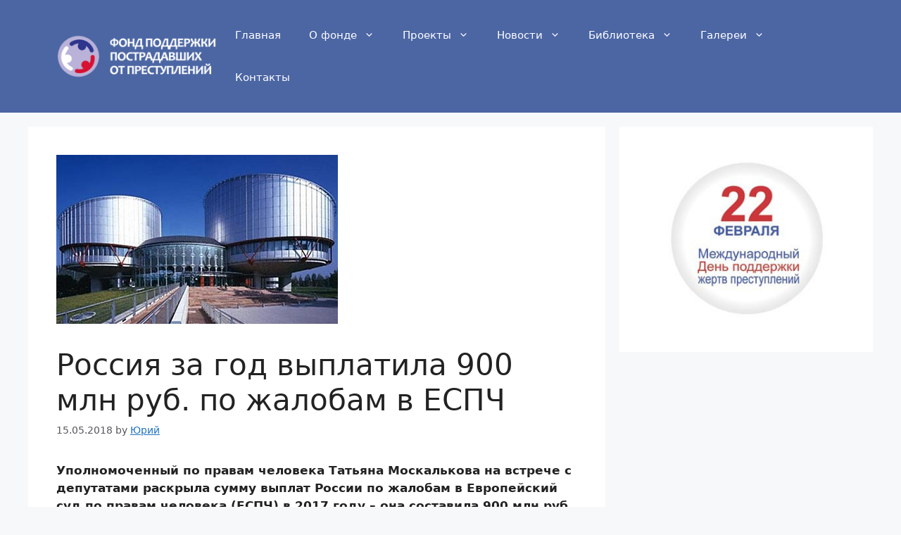

--- FILE ---
content_type: text/html; charset=UTF-8
request_url: https://fondpp.org/news/o-glavnom/rossiya-za-god-vyplatila-900-mln-rub-po-zhalobam-v-espch/
body_size: 26552
content:
<!DOCTYPE html>
<html lang="ru-RU">
<head>
	<meta charset="UTF-8">
	<meta name='robots' content='index, follow, max-image-preview:large, max-snippet:-1, max-video-preview:-1' />
	<style>img:is([sizes="auto" i], [sizes^="auto," i]) { contain-intrinsic-size: 3000px 1500px }</style>
	<meta name="viewport" content="width=device-width, initial-scale=1">
	<!-- This site is optimized with the Yoast SEO plugin v25.2 - https://yoast.com/wordpress/plugins/seo/ -->
	<title>Россия за год выплатила 900 млн руб. по жалобам в ЕСПЧ - Фонд поддержки пострадавших от преступлений</title>
	<link rel="canonical" href="https://fondpp.org/news/o-glavnom/rossiya-za-god-vyplatila-900-mln-rub-po-zhalobam-v-espch/" />
	<meta property="og:locale" content="ru_RU" />
	<meta property="og:type" content="article" />
	<meta property="og:title" content="Россия за год выплатила 900 млн руб. по жалобам в ЕСПЧ - Фонд поддержки пострадавших от преступлений" />
	<meta property="og:description" content="Уполномоченный по правам человека Татьяна Москалькова на встрече с депутатами раскрыла сумму выплат России по жалобам в Европейский суд по правам человека (ЕСПЧ) в 2017 году – она составила 900 млн руб. &#171;В прошлом году по решениям ЕСПЧ наше государство заплатило 900 млн гражданам&#187;, – рассказала омбудсмен. По ее словам, деньги выплачивались &#171;гражданам, которые были ... Read more" />
	<meta property="og:url" content="https://fondpp.org/news/o-glavnom/rossiya-za-god-vyplatila-900-mln-rub-po-zhalobam-v-espch/" />
	<meta property="og:site_name" content="Фонд поддержки пострадавших от преступлений" />
	<meta property="article:published_time" content="2018-05-15T11:16:21+00:00" />
	<meta property="og:image" content="https://fondpp.org/wp-content/uploads/2018/05/1111-1.jpg" />
	<meta property="og:image:width" content="400" />
	<meta property="og:image:height" content="240" />
	<meta property="og:image:type" content="image/jpeg" />
	<meta name="author" content="Юрий" />
	<meta name="twitter:card" content="summary_large_image" />
	<meta name="twitter:label1" content="Написано автором" />
	<meta name="twitter:data1" content="Юрий" />
	<script type="application/ld+json" class="yoast-schema-graph">{"@context":"https://schema.org","@graph":[{"@type":"Article","@id":"https://fondpp.org/news/o-glavnom/rossiya-za-god-vyplatila-900-mln-rub-po-zhalobam-v-espch/#article","isPartOf":{"@id":"https://fondpp.org/news/o-glavnom/rossiya-za-god-vyplatila-900-mln-rub-po-zhalobam-v-espch/"},"author":{"name":"Юрий","@id":"https://fondpp.org/#/schema/person/635a9b26cbe0a55bbb3cc32fe914d201"},"headline":"Россия за год выплатила 900 млн руб. по жалобам в ЕСПЧ","datePublished":"2018-05-15T11:16:21+00:00","mainEntityOfPage":{"@id":"https://fondpp.org/news/o-glavnom/rossiya-za-god-vyplatila-900-mln-rub-po-zhalobam-v-espch/"},"wordCount":324,"commentCount":0,"publisher":{"@id":"https://fondpp.org/#organization"},"image":{"@id":"https://fondpp.org/news/o-glavnom/rossiya-za-god-vyplatila-900-mln-rub-po-zhalobam-v-espch/#primaryimage"},"thumbnailUrl":"https://fondpp.org/wp-content/uploads/2018/05/1111-1.jpg","articleSection":["Новости","О главном"],"inLanguage":"ru-RU","potentialAction":[{"@type":"CommentAction","name":"Comment","target":["https://fondpp.org/news/o-glavnom/rossiya-za-god-vyplatila-900-mln-rub-po-zhalobam-v-espch/#respond"]}]},{"@type":"WebPage","@id":"https://fondpp.org/news/o-glavnom/rossiya-za-god-vyplatila-900-mln-rub-po-zhalobam-v-espch/","url":"https://fondpp.org/news/o-glavnom/rossiya-za-god-vyplatila-900-mln-rub-po-zhalobam-v-espch/","name":"Россия за год выплатила 900 млн руб. по жалобам в ЕСПЧ - Фонд поддержки пострадавших от преступлений","isPartOf":{"@id":"https://fondpp.org/#website"},"primaryImageOfPage":{"@id":"https://fondpp.org/news/o-glavnom/rossiya-za-god-vyplatila-900-mln-rub-po-zhalobam-v-espch/#primaryimage"},"image":{"@id":"https://fondpp.org/news/o-glavnom/rossiya-za-god-vyplatila-900-mln-rub-po-zhalobam-v-espch/#primaryimage"},"thumbnailUrl":"https://fondpp.org/wp-content/uploads/2018/05/1111-1.jpg","datePublished":"2018-05-15T11:16:21+00:00","breadcrumb":{"@id":"https://fondpp.org/news/o-glavnom/rossiya-za-god-vyplatila-900-mln-rub-po-zhalobam-v-espch/#breadcrumb"},"inLanguage":"ru-RU","potentialAction":[{"@type":"ReadAction","target":["https://fondpp.org/news/o-glavnom/rossiya-za-god-vyplatila-900-mln-rub-po-zhalobam-v-espch/"]}]},{"@type":"ImageObject","inLanguage":"ru-RU","@id":"https://fondpp.org/news/o-glavnom/rossiya-za-god-vyplatila-900-mln-rub-po-zhalobam-v-espch/#primaryimage","url":"https://fondpp.org/wp-content/uploads/2018/05/1111-1.jpg","contentUrl":"https://fondpp.org/wp-content/uploads/2018/05/1111-1.jpg","width":400,"height":240},{"@type":"BreadcrumbList","@id":"https://fondpp.org/news/o-glavnom/rossiya-za-god-vyplatila-900-mln-rub-po-zhalobam-v-espch/#breadcrumb","itemListElement":[{"@type":"ListItem","position":1,"name":"Главная страница","item":"https://fondpp.org/"},{"@type":"ListItem","position":2,"name":"Россия за год выплатила 900 млн руб. по жалобам в ЕСПЧ"}]},{"@type":"WebSite","@id":"https://fondpp.org/#website","url":"https://fondpp.org/","name":"Фонд поддержки пострадавших от преступлений","description":"","publisher":{"@id":"https://fondpp.org/#organization"},"potentialAction":[{"@type":"SearchAction","target":{"@type":"EntryPoint","urlTemplate":"https://fondpp.org/?s={search_term_string}"},"query-input":{"@type":"PropertyValueSpecification","valueRequired":true,"valueName":"search_term_string"}}],"inLanguage":"ru-RU"},{"@type":"Organization","@id":"https://fondpp.org/#organization","name":"Фонд поддержки пострадавших от преступлений","url":"https://fondpp.org/","logo":{"@type":"ImageObject","inLanguage":"ru-RU","@id":"https://fondpp.org/#/schema/logo/image/","url":"https://fondpp.org/wp-content/uploads/2018/12/cropped-logo.jpg","contentUrl":"https://fondpp.org/wp-content/uploads/2018/12/cropped-logo.jpg","width":512,"height":512,"caption":"Фонд поддержки пострадавших от преступлений"},"image":{"@id":"https://fondpp.org/#/schema/logo/image/"},"sameAs":["http://vk.com/soprotivlenye","https://www.youtube.com/channel/UCYQXJIfRMb1qSsEJj-aGheg"]},{"@type":"Person","@id":"https://fondpp.org/#/schema/person/635a9b26cbe0a55bbb3cc32fe914d201","name":"Юрий","image":{"@type":"ImageObject","inLanguage":"ru-RU","@id":"https://fondpp.org/#/schema/person/image/","url":"https://fondpp.org/wp-content/uploads/soprotivlenie_logo-p-150x150.png","contentUrl":"https://fondpp.org/wp-content/uploads/soprotivlenie_logo-p-150x150.png","caption":"Юрий"},"url":"https://fondpp.org/author/golovun/"}]}</script>
	<!-- / Yoast SEO plugin. -->


<link rel='dns-prefetch' href='//ajax.googleapis.com' />
<link rel='dns-prefetch' href='//secure.gravatar.com' />
<link rel='dns-prefetch' href='//stats.wp.com' />
<link rel='dns-prefetch' href='//v0.wordpress.com' />
<link rel='preconnect' href='//c0.wp.com' />
<link rel="alternate" type="application/rss+xml" title="Фонд поддержки пострадавших от преступлений &raquo; Лента" href="https://fondpp.org/feed/" />
<link rel="alternate" type="application/rss+xml" title="Фонд поддержки пострадавших от преступлений &raquo; Лента комментариев" href="https://fondpp.org/comments/feed/" />
<link rel="alternate" type="application/rss+xml" title="Фонд поддержки пострадавших от преступлений &raquo; Лента комментариев к &laquo;Россия за год выплатила 900 млн руб. по жалобам в ЕСПЧ&raquo;" href="https://fondpp.org/news/o-glavnom/rossiya-za-god-vyplatila-900-mln-rub-po-zhalobam-v-espch/feed/" />
<script>
window._wpemojiSettings = {"baseUrl":"https:\/\/s.w.org\/images\/core\/emoji\/15.1.0\/72x72\/","ext":".png","svgUrl":"https:\/\/s.w.org\/images\/core\/emoji\/15.1.0\/svg\/","svgExt":".svg","source":{"concatemoji":"https:\/\/fondpp.org\/wp-includes\/js\/wp-emoji-release.min.js?ver=6.8.1"}};
/*! This file is auto-generated */
!function(i,n){var o,s,e;function c(e){try{var t={supportTests:e,timestamp:(new Date).valueOf()};sessionStorage.setItem(o,JSON.stringify(t))}catch(e){}}function p(e,t,n){e.clearRect(0,0,e.canvas.width,e.canvas.height),e.fillText(t,0,0);var t=new Uint32Array(e.getImageData(0,0,e.canvas.width,e.canvas.height).data),r=(e.clearRect(0,0,e.canvas.width,e.canvas.height),e.fillText(n,0,0),new Uint32Array(e.getImageData(0,0,e.canvas.width,e.canvas.height).data));return t.every(function(e,t){return e===r[t]})}function u(e,t,n){switch(t){case"flag":return n(e,"\ud83c\udff3\ufe0f\u200d\u26a7\ufe0f","\ud83c\udff3\ufe0f\u200b\u26a7\ufe0f")?!1:!n(e,"\ud83c\uddfa\ud83c\uddf3","\ud83c\uddfa\u200b\ud83c\uddf3")&&!n(e,"\ud83c\udff4\udb40\udc67\udb40\udc62\udb40\udc65\udb40\udc6e\udb40\udc67\udb40\udc7f","\ud83c\udff4\u200b\udb40\udc67\u200b\udb40\udc62\u200b\udb40\udc65\u200b\udb40\udc6e\u200b\udb40\udc67\u200b\udb40\udc7f");case"emoji":return!n(e,"\ud83d\udc26\u200d\ud83d\udd25","\ud83d\udc26\u200b\ud83d\udd25")}return!1}function f(e,t,n){var r="undefined"!=typeof WorkerGlobalScope&&self instanceof WorkerGlobalScope?new OffscreenCanvas(300,150):i.createElement("canvas"),a=r.getContext("2d",{willReadFrequently:!0}),o=(a.textBaseline="top",a.font="600 32px Arial",{});return e.forEach(function(e){o[e]=t(a,e,n)}),o}function t(e){var t=i.createElement("script");t.src=e,t.defer=!0,i.head.appendChild(t)}"undefined"!=typeof Promise&&(o="wpEmojiSettingsSupports",s=["flag","emoji"],n.supports={everything:!0,everythingExceptFlag:!0},e=new Promise(function(e){i.addEventListener("DOMContentLoaded",e,{once:!0})}),new Promise(function(t){var n=function(){try{var e=JSON.parse(sessionStorage.getItem(o));if("object"==typeof e&&"number"==typeof e.timestamp&&(new Date).valueOf()<e.timestamp+604800&&"object"==typeof e.supportTests)return e.supportTests}catch(e){}return null}();if(!n){if("undefined"!=typeof Worker&&"undefined"!=typeof OffscreenCanvas&&"undefined"!=typeof URL&&URL.createObjectURL&&"undefined"!=typeof Blob)try{var e="postMessage("+f.toString()+"("+[JSON.stringify(s),u.toString(),p.toString()].join(",")+"));",r=new Blob([e],{type:"text/javascript"}),a=new Worker(URL.createObjectURL(r),{name:"wpTestEmojiSupports"});return void(a.onmessage=function(e){c(n=e.data),a.terminate(),t(n)})}catch(e){}c(n=f(s,u,p))}t(n)}).then(function(e){for(var t in e)n.supports[t]=e[t],n.supports.everything=n.supports.everything&&n.supports[t],"flag"!==t&&(n.supports.everythingExceptFlag=n.supports.everythingExceptFlag&&n.supports[t]);n.supports.everythingExceptFlag=n.supports.everythingExceptFlag&&!n.supports.flag,n.DOMReady=!1,n.readyCallback=function(){n.DOMReady=!0}}).then(function(){return e}).then(function(){var e;n.supports.everything||(n.readyCallback(),(e=n.source||{}).concatemoji?t(e.concatemoji):e.wpemoji&&e.twemoji&&(t(e.twemoji),t(e.wpemoji)))}))}((window,document),window._wpemojiSettings);
</script>
<link rel='stylesheet' id='jetpack_related-posts-css' href='https://c0.wp.com/p/jetpack/14.7/modules/related-posts/related-posts.css' media='all' />
<link rel='stylesheet' id='wpb_wmca_accordion_style-css' href='https://fondpp.org/wp-content/plugins/wpb-accordion-menu-or-category/elementor/../assets/css/wpb_wmca_style.css?ver=1.0' media='all' />
<style id='wp-emoji-styles-inline-css'>

	img.wp-smiley, img.emoji {
		display: inline !important;
		border: none !important;
		box-shadow: none !important;
		height: 1em !important;
		width: 1em !important;
		margin: 0 0.07em !important;
		vertical-align: -0.1em !important;
		background: none !important;
		padding: 0 !important;
	}
</style>
<link rel='stylesheet' id='wp-block-library-css' href='https://c0.wp.com/c/6.8.1/wp-includes/css/dist/block-library/style.min.css' media='all' />
<style id='classic-theme-styles-inline-css'>
/*! This file is auto-generated */
.wp-block-button__link{color:#fff;background-color:#32373c;border-radius:9999px;box-shadow:none;text-decoration:none;padding:calc(.667em + 2px) calc(1.333em + 2px);font-size:1.125em}.wp-block-file__button{background:#32373c;color:#fff;text-decoration:none}
</style>
<link rel='stylesheet' id='mediaelement-css' href='https://c0.wp.com/c/6.8.1/wp-includes/js/mediaelement/mediaelementplayer-legacy.min.css' media='all' />
<link rel='stylesheet' id='wp-mediaelement-css' href='https://c0.wp.com/c/6.8.1/wp-includes/js/mediaelement/wp-mediaelement.min.css' media='all' />
<style id='jetpack-sharing-buttons-style-inline-css'>
.jetpack-sharing-buttons__services-list{display:flex;flex-direction:row;flex-wrap:wrap;gap:0;list-style-type:none;margin:5px;padding:0}.jetpack-sharing-buttons__services-list.has-small-icon-size{font-size:12px}.jetpack-sharing-buttons__services-list.has-normal-icon-size{font-size:16px}.jetpack-sharing-buttons__services-list.has-large-icon-size{font-size:24px}.jetpack-sharing-buttons__services-list.has-huge-icon-size{font-size:36px}@media print{.jetpack-sharing-buttons__services-list{display:none!important}}.editor-styles-wrapper .wp-block-jetpack-sharing-buttons{gap:0;padding-inline-start:0}ul.jetpack-sharing-buttons__services-list.has-background{padding:1.25em 2.375em}
</style>
<link rel='stylesheet' id='wp-components-css' href='https://c0.wp.com/c/6.8.1/wp-includes/css/dist/components/style.min.css' media='all' />
<link rel='stylesheet' id='wp-preferences-css' href='https://c0.wp.com/c/6.8.1/wp-includes/css/dist/preferences/style.min.css' media='all' />
<link rel='stylesheet' id='wp-block-editor-css' href='https://c0.wp.com/c/6.8.1/wp-includes/css/dist/block-editor/style.min.css' media='all' />
<link rel='stylesheet' id='wp-reusable-blocks-css' href='https://c0.wp.com/c/6.8.1/wp-includes/css/dist/reusable-blocks/style.min.css' media='all' />
<link rel='stylesheet' id='wp-patterns-css' href='https://c0.wp.com/c/6.8.1/wp-includes/css/dist/patterns/style.min.css' media='all' />
<link rel='stylesheet' id='wp-editor-css' href='https://c0.wp.com/c/6.8.1/wp-includes/css/dist/editor/style.min.css' media='all' />
<link rel='stylesheet' id='block-robo-gallery-style-css-css' href='https://fondpp.org/wp-content/plugins/robo-gallery/includes/extensions/block/dist/blocks.style.build.css?ver=5.0.4' media='all' />
<style id='global-styles-inline-css'>
:root{--wp--preset--aspect-ratio--square: 1;--wp--preset--aspect-ratio--4-3: 4/3;--wp--preset--aspect-ratio--3-4: 3/4;--wp--preset--aspect-ratio--3-2: 3/2;--wp--preset--aspect-ratio--2-3: 2/3;--wp--preset--aspect-ratio--16-9: 16/9;--wp--preset--aspect-ratio--9-16: 9/16;--wp--preset--color--black: #000000;--wp--preset--color--cyan-bluish-gray: #abb8c3;--wp--preset--color--white: #ffffff;--wp--preset--color--pale-pink: #f78da7;--wp--preset--color--vivid-red: #cf2e2e;--wp--preset--color--luminous-vivid-orange: #ff6900;--wp--preset--color--luminous-vivid-amber: #fcb900;--wp--preset--color--light-green-cyan: #7bdcb5;--wp--preset--color--vivid-green-cyan: #00d084;--wp--preset--color--pale-cyan-blue: #8ed1fc;--wp--preset--color--vivid-cyan-blue: #0693e3;--wp--preset--color--vivid-purple: #9b51e0;--wp--preset--color--contrast: var(--contrast);--wp--preset--color--contrast-2: var(--contrast-2);--wp--preset--color--contrast-3: var(--contrast-3);--wp--preset--color--base: var(--base);--wp--preset--color--base-2: var(--base-2);--wp--preset--color--base-3: var(--base-3);--wp--preset--color--accent: var(--accent);--wp--preset--gradient--vivid-cyan-blue-to-vivid-purple: linear-gradient(135deg,rgba(6,147,227,1) 0%,rgb(155,81,224) 100%);--wp--preset--gradient--light-green-cyan-to-vivid-green-cyan: linear-gradient(135deg,rgb(122,220,180) 0%,rgb(0,208,130) 100%);--wp--preset--gradient--luminous-vivid-amber-to-luminous-vivid-orange: linear-gradient(135deg,rgba(252,185,0,1) 0%,rgba(255,105,0,1) 100%);--wp--preset--gradient--luminous-vivid-orange-to-vivid-red: linear-gradient(135deg,rgba(255,105,0,1) 0%,rgb(207,46,46) 100%);--wp--preset--gradient--very-light-gray-to-cyan-bluish-gray: linear-gradient(135deg,rgb(238,238,238) 0%,rgb(169,184,195) 100%);--wp--preset--gradient--cool-to-warm-spectrum: linear-gradient(135deg,rgb(74,234,220) 0%,rgb(151,120,209) 20%,rgb(207,42,186) 40%,rgb(238,44,130) 60%,rgb(251,105,98) 80%,rgb(254,248,76) 100%);--wp--preset--gradient--blush-light-purple: linear-gradient(135deg,rgb(255,206,236) 0%,rgb(152,150,240) 100%);--wp--preset--gradient--blush-bordeaux: linear-gradient(135deg,rgb(254,205,165) 0%,rgb(254,45,45) 50%,rgb(107,0,62) 100%);--wp--preset--gradient--luminous-dusk: linear-gradient(135deg,rgb(255,203,112) 0%,rgb(199,81,192) 50%,rgb(65,88,208) 100%);--wp--preset--gradient--pale-ocean: linear-gradient(135deg,rgb(255,245,203) 0%,rgb(182,227,212) 50%,rgb(51,167,181) 100%);--wp--preset--gradient--electric-grass: linear-gradient(135deg,rgb(202,248,128) 0%,rgb(113,206,126) 100%);--wp--preset--gradient--midnight: linear-gradient(135deg,rgb(2,3,129) 0%,rgb(40,116,252) 100%);--wp--preset--font-size--small: 13px;--wp--preset--font-size--medium: 20px;--wp--preset--font-size--large: 36px;--wp--preset--font-size--x-large: 42px;--wp--preset--spacing--20: 0.44rem;--wp--preset--spacing--30: 0.67rem;--wp--preset--spacing--40: 1rem;--wp--preset--spacing--50: 1.5rem;--wp--preset--spacing--60: 2.25rem;--wp--preset--spacing--70: 3.38rem;--wp--preset--spacing--80: 5.06rem;--wp--preset--shadow--natural: 6px 6px 9px rgba(0, 0, 0, 0.2);--wp--preset--shadow--deep: 12px 12px 50px rgba(0, 0, 0, 0.4);--wp--preset--shadow--sharp: 6px 6px 0px rgba(0, 0, 0, 0.2);--wp--preset--shadow--outlined: 6px 6px 0px -3px rgba(255, 255, 255, 1), 6px 6px rgba(0, 0, 0, 1);--wp--preset--shadow--crisp: 6px 6px 0px rgba(0, 0, 0, 1);}:where(.is-layout-flex){gap: 0.5em;}:where(.is-layout-grid){gap: 0.5em;}body .is-layout-flex{display: flex;}.is-layout-flex{flex-wrap: wrap;align-items: center;}.is-layout-flex > :is(*, div){margin: 0;}body .is-layout-grid{display: grid;}.is-layout-grid > :is(*, div){margin: 0;}:where(.wp-block-columns.is-layout-flex){gap: 2em;}:where(.wp-block-columns.is-layout-grid){gap: 2em;}:where(.wp-block-post-template.is-layout-flex){gap: 1.25em;}:where(.wp-block-post-template.is-layout-grid){gap: 1.25em;}.has-black-color{color: var(--wp--preset--color--black) !important;}.has-cyan-bluish-gray-color{color: var(--wp--preset--color--cyan-bluish-gray) !important;}.has-white-color{color: var(--wp--preset--color--white) !important;}.has-pale-pink-color{color: var(--wp--preset--color--pale-pink) !important;}.has-vivid-red-color{color: var(--wp--preset--color--vivid-red) !important;}.has-luminous-vivid-orange-color{color: var(--wp--preset--color--luminous-vivid-orange) !important;}.has-luminous-vivid-amber-color{color: var(--wp--preset--color--luminous-vivid-amber) !important;}.has-light-green-cyan-color{color: var(--wp--preset--color--light-green-cyan) !important;}.has-vivid-green-cyan-color{color: var(--wp--preset--color--vivid-green-cyan) !important;}.has-pale-cyan-blue-color{color: var(--wp--preset--color--pale-cyan-blue) !important;}.has-vivid-cyan-blue-color{color: var(--wp--preset--color--vivid-cyan-blue) !important;}.has-vivid-purple-color{color: var(--wp--preset--color--vivid-purple) !important;}.has-black-background-color{background-color: var(--wp--preset--color--black) !important;}.has-cyan-bluish-gray-background-color{background-color: var(--wp--preset--color--cyan-bluish-gray) !important;}.has-white-background-color{background-color: var(--wp--preset--color--white) !important;}.has-pale-pink-background-color{background-color: var(--wp--preset--color--pale-pink) !important;}.has-vivid-red-background-color{background-color: var(--wp--preset--color--vivid-red) !important;}.has-luminous-vivid-orange-background-color{background-color: var(--wp--preset--color--luminous-vivid-orange) !important;}.has-luminous-vivid-amber-background-color{background-color: var(--wp--preset--color--luminous-vivid-amber) !important;}.has-light-green-cyan-background-color{background-color: var(--wp--preset--color--light-green-cyan) !important;}.has-vivid-green-cyan-background-color{background-color: var(--wp--preset--color--vivid-green-cyan) !important;}.has-pale-cyan-blue-background-color{background-color: var(--wp--preset--color--pale-cyan-blue) !important;}.has-vivid-cyan-blue-background-color{background-color: var(--wp--preset--color--vivid-cyan-blue) !important;}.has-vivid-purple-background-color{background-color: var(--wp--preset--color--vivid-purple) !important;}.has-black-border-color{border-color: var(--wp--preset--color--black) !important;}.has-cyan-bluish-gray-border-color{border-color: var(--wp--preset--color--cyan-bluish-gray) !important;}.has-white-border-color{border-color: var(--wp--preset--color--white) !important;}.has-pale-pink-border-color{border-color: var(--wp--preset--color--pale-pink) !important;}.has-vivid-red-border-color{border-color: var(--wp--preset--color--vivid-red) !important;}.has-luminous-vivid-orange-border-color{border-color: var(--wp--preset--color--luminous-vivid-orange) !important;}.has-luminous-vivid-amber-border-color{border-color: var(--wp--preset--color--luminous-vivid-amber) !important;}.has-light-green-cyan-border-color{border-color: var(--wp--preset--color--light-green-cyan) !important;}.has-vivid-green-cyan-border-color{border-color: var(--wp--preset--color--vivid-green-cyan) !important;}.has-pale-cyan-blue-border-color{border-color: var(--wp--preset--color--pale-cyan-blue) !important;}.has-vivid-cyan-blue-border-color{border-color: var(--wp--preset--color--vivid-cyan-blue) !important;}.has-vivid-purple-border-color{border-color: var(--wp--preset--color--vivid-purple) !important;}.has-vivid-cyan-blue-to-vivid-purple-gradient-background{background: var(--wp--preset--gradient--vivid-cyan-blue-to-vivid-purple) !important;}.has-light-green-cyan-to-vivid-green-cyan-gradient-background{background: var(--wp--preset--gradient--light-green-cyan-to-vivid-green-cyan) !important;}.has-luminous-vivid-amber-to-luminous-vivid-orange-gradient-background{background: var(--wp--preset--gradient--luminous-vivid-amber-to-luminous-vivid-orange) !important;}.has-luminous-vivid-orange-to-vivid-red-gradient-background{background: var(--wp--preset--gradient--luminous-vivid-orange-to-vivid-red) !important;}.has-very-light-gray-to-cyan-bluish-gray-gradient-background{background: var(--wp--preset--gradient--very-light-gray-to-cyan-bluish-gray) !important;}.has-cool-to-warm-spectrum-gradient-background{background: var(--wp--preset--gradient--cool-to-warm-spectrum) !important;}.has-blush-light-purple-gradient-background{background: var(--wp--preset--gradient--blush-light-purple) !important;}.has-blush-bordeaux-gradient-background{background: var(--wp--preset--gradient--blush-bordeaux) !important;}.has-luminous-dusk-gradient-background{background: var(--wp--preset--gradient--luminous-dusk) !important;}.has-pale-ocean-gradient-background{background: var(--wp--preset--gradient--pale-ocean) !important;}.has-electric-grass-gradient-background{background: var(--wp--preset--gradient--electric-grass) !important;}.has-midnight-gradient-background{background: var(--wp--preset--gradient--midnight) !important;}.has-small-font-size{font-size: var(--wp--preset--font-size--small) !important;}.has-medium-font-size{font-size: var(--wp--preset--font-size--medium) !important;}.has-large-font-size{font-size: var(--wp--preset--font-size--large) !important;}.has-x-large-font-size{font-size: var(--wp--preset--font-size--x-large) !important;}
:where(.wp-block-post-template.is-layout-flex){gap: 1.25em;}:where(.wp-block-post-template.is-layout-grid){gap: 1.25em;}
:where(.wp-block-columns.is-layout-flex){gap: 2em;}:where(.wp-block-columns.is-layout-grid){gap: 2em;}
:root :where(.wp-block-pullquote){font-size: 1.5em;line-height: 1.6;}
</style>
<link rel='stylesheet' id='style2-os-css-css' href='https://fondpp.org/wp-content/plugins/gallery-video/style/style2-os.css?ver=6.8.1' media='all' />
<link rel='stylesheet' id='lightbox-css-css' href='https://fondpp.org/wp-content/plugins/gallery-video/style/lightbox.css?ver=6.8.1' media='all' />
<link rel='stylesheet' id='videogallery-all-css-css' href='https://fondpp.org/wp-content/plugins/gallery-video/style/videogallery-all.css?ver=6.8.1' media='all' />
<style id='responsive-menu-inline-css'>
/** This file is major component of this plugin so please don't try to edit here. */
#rmp_menu_trigger-32901 {
  width: 55px;
  height: 55px;
  position: fixed;
  top: 15px;
  border-radius: 5px;
  display: none;
  text-decoration: none;
  right: 5%;
  background: #000000;
  transition: transform 0.5s, background-color 0.5s;
}
#rmp_menu_trigger-32901:hover, #rmp_menu_trigger-32901:focus {
  background: #000000;
  text-decoration: unset;
}
#rmp_menu_trigger-32901.is-active {
  background: #000000;
}
#rmp_menu_trigger-32901 .rmp-trigger-box {
  width: 25px;
  color: #ffffff;
}
#rmp_menu_trigger-32901 .rmp-trigger-icon-active, #rmp_menu_trigger-32901 .rmp-trigger-text-open {
  display: none;
}
#rmp_menu_trigger-32901.is-active .rmp-trigger-icon-active, #rmp_menu_trigger-32901.is-active .rmp-trigger-text-open {
  display: inline;
}
#rmp_menu_trigger-32901.is-active .rmp-trigger-icon-inactive, #rmp_menu_trigger-32901.is-active .rmp-trigger-text {
  display: none;
}
#rmp_menu_trigger-32901 .rmp-trigger-label {
  color: #ffffff;
  pointer-events: none;
  line-height: 13px;
  font-family: inherit;
  font-size: 14px;
  display: inline;
  text-transform: inherit;
}
#rmp_menu_trigger-32901 .rmp-trigger-label.rmp-trigger-label-top {
  display: block;
  margin-bottom: 12px;
}
#rmp_menu_trigger-32901 .rmp-trigger-label.rmp-trigger-label-bottom {
  display: block;
  margin-top: 12px;
}
#rmp_menu_trigger-32901 .responsive-menu-pro-inner {
  display: block;
}
#rmp_menu_trigger-32901 .rmp-trigger-icon-inactive .rmp-font-icon {
  color: #ffffff;
}
#rmp_menu_trigger-32901 .responsive-menu-pro-inner, #rmp_menu_trigger-32901 .responsive-menu-pro-inner::before, #rmp_menu_trigger-32901 .responsive-menu-pro-inner::after {
  width: 25px;
  height: 3px;
  background-color: #ffffff;
  border-radius: 4px;
  position: absolute;
}
#rmp_menu_trigger-32901 .rmp-trigger-icon-active .rmp-font-icon {
  color: #ffffff;
}
#rmp_menu_trigger-32901.is-active .responsive-menu-pro-inner, #rmp_menu_trigger-32901.is-active .responsive-menu-pro-inner::before, #rmp_menu_trigger-32901.is-active .responsive-menu-pro-inner::after {
  background-color: #ffffff;
}
#rmp_menu_trigger-32901:hover .rmp-trigger-icon-inactive .rmp-font-icon {
  color: #ffffff;
}
#rmp_menu_trigger-32901:not(.is-active):hover .responsive-menu-pro-inner, #rmp_menu_trigger-32901:not(.is-active):hover .responsive-menu-pro-inner::before, #rmp_menu_trigger-32901:not(.is-active):hover .responsive-menu-pro-inner::after {
  background-color: #ffffff;
}
#rmp_menu_trigger-32901 .responsive-menu-pro-inner::before {
  top: 10px;
}
#rmp_menu_trigger-32901 .responsive-menu-pro-inner::after {
  bottom: 10px;
}
#rmp_menu_trigger-32901.is-active .responsive-menu-pro-inner::after {
  bottom: 0;
}
/* Hamburger menu styling */
@media screen and (max-width: 800px) {
  /** Menu Title Style */
  /** Menu Additional Content Style */
  #rmp_menu_trigger-32901 {
    display: block;
  }
  #rmp-container-32901 {
    position: fixed;
    top: 0;
    margin: 0;
    transition: transform 0.5s;
    overflow: auto;
    display: block;
    width: 75%;
    background-color: #212121;
    background-image: url("");
    height: 100%;
    left: 0;
    padding-top: 0px;
    padding-left: 0px;
    padding-bottom: 0px;
    padding-right: 0px;
  }
  #rmp-menu-wrap-32901 {
    padding-top: 0px;
    padding-left: 0px;
    padding-bottom: 0px;
    padding-right: 0px;
    background-color: #212121;
  }
  #rmp-menu-wrap-32901 .rmp-menu, #rmp-menu-wrap-32901 .rmp-submenu {
    width: 100%;
    box-sizing: border-box;
    margin: 0;
    padding: 0;
  }
  #rmp-menu-wrap-32901 .rmp-submenu-depth-1 .rmp-menu-item-link {
    padding-left: 10%;
  }
  #rmp-menu-wrap-32901 .rmp-submenu-depth-2 .rmp-menu-item-link {
    padding-left: 15%;
  }
  #rmp-menu-wrap-32901 .rmp-submenu-depth-3 .rmp-menu-item-link {
    padding-left: 20%;
  }
  #rmp-menu-wrap-32901 .rmp-submenu-depth-4 .rmp-menu-item-link {
    padding-left: 25%;
  }
  #rmp-menu-wrap-32901 .rmp-submenu.rmp-submenu-open {
    display: block;
  }
  #rmp-menu-wrap-32901 .rmp-menu-item {
    width: 100%;
    list-style: none;
    margin: 0;
  }
  #rmp-menu-wrap-32901 .rmp-menu-item-link {
    height: 40px;
    line-height: 40px;
    font-size: 13px;
    border-bottom: 1px solid #212121;
    font-family: inherit;
    color: #ffffff;
    text-align: left;
    background-color: #212121;
    font-weight: normal;
    letter-spacing: 0px;
    display: block;
    box-sizing: border-box;
    width: 100%;
    text-decoration: none;
    position: relative;
    overflow: hidden;
    transition: background-color 0.5s, border-color 0.5s, 0.5s;
    padding: 0 5%;
    padding-right: 50px;
  }
  #rmp-menu-wrap-32901 .rmp-menu-item-link:after, #rmp-menu-wrap-32901 .rmp-menu-item-link:before {
    display: none;
  }
  #rmp-menu-wrap-32901 .rmp-menu-item-link:hover, #rmp-menu-wrap-32901 .rmp-menu-item-link:focus {
    color: #ffffff;
    border-color: #212121;
    background-color: #3f3f3f;
  }
  #rmp-menu-wrap-32901 .rmp-menu-item-link:focus {
    outline: none;
    border-color: unset;
    box-shadow: unset;
  }
  #rmp-menu-wrap-32901 .rmp-menu-item-link .rmp-font-icon {
    height: 40px;
    line-height: 40px;
    margin-right: 10px;
    font-size: 13px;
  }
  #rmp-menu-wrap-32901 .rmp-menu-current-item .rmp-menu-item-link {
    color: #ffffff;
    border-color: #212121;
    background-color: #212121;
  }
  #rmp-menu-wrap-32901 .rmp-menu-current-item .rmp-menu-item-link:hover, #rmp-menu-wrap-32901 .rmp-menu-current-item .rmp-menu-item-link:focus {
    color: #ffffff;
    border-color: #3f3f3f;
    background-color: #3f3f3f;
  }
  #rmp-menu-wrap-32901 .rmp-menu-subarrow {
    position: absolute;
    top: 0;
    bottom: 0;
    text-align: center;
    overflow: hidden;
    background-size: cover;
    overflow: hidden;
    right: 0;
    border-left-style: solid;
    border-left-color: #212121;
    border-left-width: 1px;
    height: 40px;
    width: 40px;
    color: #ffffff;
    background-color: #212121;
  }
  #rmp-menu-wrap-32901 .rmp-menu-subarrow svg {
    fill: #ffffff;
  }
  #rmp-menu-wrap-32901 .rmp-menu-subarrow:hover {
    color: #ffffff;
    border-color: #3f3f3f;
    background-color: #3f3f3f;
  }
  #rmp-menu-wrap-32901 .rmp-menu-subarrow:hover svg {
    fill: #ffffff;
  }
  #rmp-menu-wrap-32901 .rmp-menu-subarrow .rmp-font-icon {
    margin-right: unset;
  }
  #rmp-menu-wrap-32901 .rmp-menu-subarrow * {
    vertical-align: middle;
    line-height: 40px;
  }
  #rmp-menu-wrap-32901 .rmp-menu-subarrow-active {
    display: block;
    background-size: cover;
    color: #ffffff;
    border-color: #212121;
    background-color: #212121;
  }
  #rmp-menu-wrap-32901 .rmp-menu-subarrow-active svg {
    fill: #ffffff;
  }
  #rmp-menu-wrap-32901 .rmp-menu-subarrow-active:hover {
    color: #ffffff;
    border-color: #3f3f3f;
    background-color: #3f3f3f;
  }
  #rmp-menu-wrap-32901 .rmp-menu-subarrow-active:hover svg {
    fill: #ffffff;
  }
  #rmp-menu-wrap-32901 .rmp-submenu {
    display: none;
  }
  #rmp-menu-wrap-32901 .rmp-submenu .rmp-menu-item-link {
    height: 40px;
    line-height: 40px;
    letter-spacing: 0px;
    font-size: 13px;
    border-bottom: 1px solid #212121;
    font-family: inherit;
    font-weight: normal;
    color: #ffffff;
    text-align: left;
    background-color: #212121;
  }
  #rmp-menu-wrap-32901 .rmp-submenu .rmp-menu-item-link:hover, #rmp-menu-wrap-32901 .rmp-submenu .rmp-menu-item-link:focus {
    color: #ffffff;
    border-color: #212121;
    background-color: #3f3f3f;
  }
  #rmp-menu-wrap-32901 .rmp-submenu .rmp-menu-current-item .rmp-menu-item-link {
    color: #ffffff;
    border-color: #212121;
    background-color: #212121;
  }
  #rmp-menu-wrap-32901 .rmp-submenu .rmp-menu-current-item .rmp-menu-item-link:hover, #rmp-menu-wrap-32901 .rmp-submenu .rmp-menu-current-item .rmp-menu-item-link:focus {
    color: #ffffff;
    border-color: #3f3f3f;
    background-color: #3f3f3f;
  }
  #rmp-menu-wrap-32901 .rmp-submenu .rmp-menu-subarrow {
    right: 0;
    border-right: unset;
    border-left-style: solid;
    border-left-color: #212121;
    border-left-width: 1px;
    height: 40px;
    line-height: 40px;
    width: 40px;
    color: #ffffff;
    background-color: #212121;
  }
  #rmp-menu-wrap-32901 .rmp-submenu .rmp-menu-subarrow:hover {
    color: #ffffff;
    border-color: #3f3f3f;
    background-color: #3f3f3f;
  }
  #rmp-menu-wrap-32901 .rmp-submenu .rmp-menu-subarrow-active {
    color: #ffffff;
    border-color: #212121;
    background-color: #212121;
  }
  #rmp-menu-wrap-32901 .rmp-submenu .rmp-menu-subarrow-active:hover {
    color: #ffffff;
    border-color: #3f3f3f;
    background-color: #3f3f3f;
  }
  #rmp-menu-wrap-32901 .rmp-menu-item-description {
    margin: 0;
    padding: 5px 5%;
    opacity: 0.8;
    color: #ffffff;
  }
  #rmp-search-box-32901 {
    display: block;
    padding-top: 0px;
    padding-left: 5%;
    padding-bottom: 0px;
    padding-right: 5%;
  }
  #rmp-search-box-32901 .rmp-search-form {
    margin: 0;
  }
  #rmp-search-box-32901 .rmp-search-box {
    background: #ffffff;
    border: 1px solid #dadada;
    color: #333333;
    width: 100%;
    padding: 0 5%;
    border-radius: 30px;
    height: 45px;
    -webkit-appearance: none;
  }
  #rmp-search-box-32901 .rmp-search-box::placeholder {
    color: #c7c7cd;
  }
  #rmp-search-box-32901 .rmp-search-box:focus {
    background-color: #ffffff;
    outline: 2px solid #dadada;
    color: #333333;
  }
  #rmp-menu-title-32901 {
    background-color: #212121;
    color: #ffffff;
    text-align: left;
    font-size: 13px;
    padding-top: 10%;
    padding-left: 5%;
    padding-bottom: 0%;
    padding-right: 5%;
    font-weight: 400;
    transition: background-color 0.5s, border-color 0.5s, color 0.5s;
  }
  #rmp-menu-title-32901:hover {
    background-color: #212121;
    color: #ffffff;
  }
  #rmp-menu-title-32901 > .rmp-menu-title-link {
    color: #ffffff;
    width: 100%;
    background-color: unset;
    text-decoration: none;
  }
  #rmp-menu-title-32901 > .rmp-menu-title-link:hover {
    color: #ffffff;
  }
  #rmp-menu-title-32901 .rmp-font-icon {
    font-size: 13px;
  }
  #rmp-menu-additional-content-32901 {
    padding-top: 0px;
    padding-left: 5%;
    padding-bottom: 0px;
    padding-right: 5%;
    color: #ffffff;
    text-align: center;
    font-size: 16px;
  }
}
/**
This file contents common styling of menus.
*/
.rmp-container {
  display: none;
  visibility: visible;
  padding: 0px 0px 0px 0px;
  z-index: 99998;
  transition: all 0.3s;
  /** Scrolling bar in menu setting box **/
}
.rmp-container.rmp-fade-top, .rmp-container.rmp-fade-left, .rmp-container.rmp-fade-right, .rmp-container.rmp-fade-bottom {
  display: none;
}
.rmp-container.rmp-slide-left, .rmp-container.rmp-push-left {
  transform: translateX(-100%);
  -ms-transform: translateX(-100%);
  -webkit-transform: translateX(-100%);
  -moz-transform: translateX(-100%);
}
.rmp-container.rmp-slide-left.rmp-menu-open, .rmp-container.rmp-push-left.rmp-menu-open {
  transform: translateX(0);
  -ms-transform: translateX(0);
  -webkit-transform: translateX(0);
  -moz-transform: translateX(0);
}
.rmp-container.rmp-slide-right, .rmp-container.rmp-push-right {
  transform: translateX(100%);
  -ms-transform: translateX(100%);
  -webkit-transform: translateX(100%);
  -moz-transform: translateX(100%);
}
.rmp-container.rmp-slide-right.rmp-menu-open, .rmp-container.rmp-push-right.rmp-menu-open {
  transform: translateX(0);
  -ms-transform: translateX(0);
  -webkit-transform: translateX(0);
  -moz-transform: translateX(0);
}
.rmp-container.rmp-slide-top, .rmp-container.rmp-push-top {
  transform: translateY(-100%);
  -ms-transform: translateY(-100%);
  -webkit-transform: translateY(-100%);
  -moz-transform: translateY(-100%);
}
.rmp-container.rmp-slide-top.rmp-menu-open, .rmp-container.rmp-push-top.rmp-menu-open {
  transform: translateY(0);
  -ms-transform: translateY(0);
  -webkit-transform: translateY(0);
  -moz-transform: translateY(0);
}
.rmp-container.rmp-slide-bottom, .rmp-container.rmp-push-bottom {
  transform: translateY(100%);
  -ms-transform: translateY(100%);
  -webkit-transform: translateY(100%);
  -moz-transform: translateY(100%);
}
.rmp-container.rmp-slide-bottom.rmp-menu-open, .rmp-container.rmp-push-bottom.rmp-menu-open {
  transform: translateX(0);
  -ms-transform: translateX(0);
  -webkit-transform: translateX(0);
  -moz-transform: translateX(0);
}
.rmp-container::-webkit-scrollbar {
  width: 0px;
}
.rmp-container ::-webkit-scrollbar-track {
  box-shadow: inset 0 0 5px transparent;
}
.rmp-container ::-webkit-scrollbar-thumb {
  background: transparent;
}
.rmp-container ::-webkit-scrollbar-thumb:hover {
  background: transparent;
}
.rmp-container .rmp-menu-wrap .rmp-menu {
  transition: none;
  border-radius: 0;
  box-shadow: none;
  background: none;
  border: 0;
  bottom: auto;
  box-sizing: border-box;
  clip: auto;
  color: #666;
  display: block;
  float: none;
  font-family: inherit;
  font-size: 14px;
  height: auto;
  left: auto;
  line-height: 1.7;
  list-style-type: none;
  margin: 0;
  min-height: auto;
  max-height: none;
  opacity: 1;
  outline: none;
  overflow: visible;
  padding: 0;
  position: relative;
  pointer-events: auto;
  right: auto;
  text-align: left;
  text-decoration: none;
  text-indent: 0;
  text-transform: none;
  transform: none;
  top: auto;
  visibility: inherit;
  width: auto;
  word-wrap: break-word;
  white-space: normal;
}
.rmp-container .rmp-menu-additional-content {
  display: block;
  word-break: break-word;
}
.rmp-container .rmp-menu-title {
  display: flex;
  flex-direction: column;
}
.rmp-container .rmp-menu-title .rmp-menu-title-image {
  max-width: 100%;
  margin-bottom: 15px;
  display: block;
  margin: auto;
  margin-bottom: 15px;
}
button.rmp_menu_trigger {
  z-index: 999999;
  overflow: hidden;
  outline: none;
  border: 0;
  display: none;
  margin: 0;
  transition: transform 0.5s, background-color 0.5s;
  padding: 0;
}
button.rmp_menu_trigger .responsive-menu-pro-inner::before, button.rmp_menu_trigger .responsive-menu-pro-inner::after {
  content: "";
  display: block;
}
button.rmp_menu_trigger .responsive-menu-pro-inner::before {
  top: 10px;
}
button.rmp_menu_trigger .responsive-menu-pro-inner::after {
  bottom: 10px;
}
button.rmp_menu_trigger .rmp-trigger-box {
  width: 40px;
  display: inline-block;
  position: relative;
  pointer-events: none;
  vertical-align: super;
}
/*  Menu Trigger Boring Animation */
.rmp-menu-trigger-boring .responsive-menu-pro-inner {
  transition-property: none;
}
.rmp-menu-trigger-boring .responsive-menu-pro-inner::after, .rmp-menu-trigger-boring .responsive-menu-pro-inner::before {
  transition-property: none;
}
.rmp-menu-trigger-boring.is-active .responsive-menu-pro-inner {
  transform: rotate(45deg);
}
.rmp-menu-trigger-boring.is-active .responsive-menu-pro-inner:before {
  top: 0;
  opacity: 0;
}
.rmp-menu-trigger-boring.is-active .responsive-menu-pro-inner:after {
  bottom: 0;
  transform: rotate(-90deg);
}

</style>
<link rel='stylesheet' id='dashicons-css' href='https://c0.wp.com/c/6.8.1/wp-includes/css/dashicons.min.css' media='all' />
<link rel='stylesheet' id='wp-show-posts-css' href='https://fondpp.org/wp-content/plugins/wp-show-posts/css/wp-show-posts-min.css?ver=1.1.6' media='all' />
<link rel='stylesheet' id='ppress-frontend-css' href='https://fondpp.org/wp-content/plugins/wp-user-avatar/assets/css/frontend.min.css?ver=4.16.1' media='all' />
<link rel='stylesheet' id='ppress-flatpickr-css' href='https://fondpp.org/wp-content/plugins/wp-user-avatar/assets/flatpickr/flatpickr.min.css?ver=4.16.1' media='all' />
<link rel='stylesheet' id='ppress-select2-css' href='https://fondpp.org/wp-content/plugins/wp-user-avatar/assets/select2/select2.min.css?ver=6.8.1' media='all' />
<link rel='stylesheet' id='wpum-frontend-css' href='https://fondpp.org/wp-content/plugins/wp-user-manager/assets/css/wpum.min.css?ver=2.9.12' media='all' />
<link rel='stylesheet' id='generate-comments-css' href='https://fondpp.org/wp-content/themes/generatepress/assets/css/components/comments.min.css?ver=3.6.0' media='all' />
<link rel='stylesheet' id='generate-style-css' href='https://fondpp.org/wp-content/themes/generatepress/assets/css/main.min.css?ver=3.6.0' media='all' />
<style id='generate-style-inline-css'>
body{background-color:var(--base-2);color:var(--contrast);}a{color:var(--accent);}a{text-decoration:underline;}.entry-title a, .site-branding a, a.button, .wp-block-button__link, .main-navigation a{text-decoration:none;}a:hover, a:focus, a:active{color:var(--contrast);}.wp-block-group__inner-container{max-width:1200px;margin-left:auto;margin-right:auto;}.site-header .header-image{width:240px;}.generate-back-to-top{font-size:20px;border-radius:3px;position:fixed;bottom:30px;right:30px;line-height:40px;width:40px;text-align:center;z-index:10;transition:opacity 300ms ease-in-out;opacity:0.1;transform:translateY(1000px);}.generate-back-to-top__show{opacity:1;transform:translateY(0);}:root{--contrast:#222222;--contrast-2:#575760;--contrast-3:#b2b2be;--base:#f0f0f0;--base-2:#f7f8f9;--base-3:#ffffff;--accent:#1e73be;}:root .has-contrast-color{color:var(--contrast);}:root .has-contrast-background-color{background-color:var(--contrast);}:root .has-contrast-2-color{color:var(--contrast-2);}:root .has-contrast-2-background-color{background-color:var(--contrast-2);}:root .has-contrast-3-color{color:var(--contrast-3);}:root .has-contrast-3-background-color{background-color:var(--contrast-3);}:root .has-base-color{color:var(--base);}:root .has-base-background-color{background-color:var(--base);}:root .has-base-2-color{color:var(--base-2);}:root .has-base-2-background-color{background-color:var(--base-2);}:root .has-base-3-color{color:var(--base-3);}:root .has-base-3-background-color{background-color:var(--base-3);}:root .has-accent-color{color:var(--accent);}:root .has-accent-background-color{background-color:var(--accent);}.top-bar{background-color:#636363;color:#ffffff;}.top-bar a{color:#ffffff;}.top-bar a:hover{color:#303030;}.site-header{background-color:#4c66a4;}.main-title a,.main-title a:hover{color:var(--contrast);}.site-description{color:var(--contrast-2);}.mobile-menu-control-wrapper .menu-toggle,.mobile-menu-control-wrapper .menu-toggle:hover,.mobile-menu-control-wrapper .menu-toggle:focus,.has-inline-mobile-toggle #site-navigation.toggled{background-color:rgba(0, 0, 0, 0.02);}.main-navigation,.main-navigation ul ul{background-color:#4c66a4;}.main-navigation .main-nav ul li a, .main-navigation .menu-toggle, .main-navigation .menu-bar-items{color:#ffffff;}.main-navigation .main-nav ul li:not([class*="current-menu-"]):hover > a, .main-navigation .main-nav ul li:not([class*="current-menu-"]):focus > a, .main-navigation .main-nav ul li.sfHover:not([class*="current-menu-"]) > a, .main-navigation .menu-bar-item:hover > a, .main-navigation .menu-bar-item.sfHover > a{color:var(--base-3);}button.menu-toggle:hover,button.menu-toggle:focus{color:#ffffff;}.main-navigation .main-nav ul li[class*="current-menu-"] > a{color:var(--contrast-3);}.navigation-search input[type="search"],.navigation-search input[type="search"]:active, .navigation-search input[type="search"]:focus, .main-navigation .main-nav ul li.search-item.active > a, .main-navigation .menu-bar-items .search-item.active > a{color:var(--base-3);}.main-navigation ul ul{background-color:var(--base-3);}.main-navigation .main-nav ul ul li a{color:var(--accent);}.main-navigation .main-nav ul ul li:not([class*="current-menu-"]):hover > a,.main-navigation .main-nav ul ul li:not([class*="current-menu-"]):focus > a, .main-navigation .main-nav ul ul li.sfHover:not([class*="current-menu-"]) > a{color:var(--contrast-2);}.separate-containers .inside-article, .separate-containers .comments-area, .separate-containers .page-header, .one-container .container, .separate-containers .paging-navigation, .inside-page-header{background-color:var(--base-3);}.entry-title a{color:var(--contrast);}.entry-title a:hover{color:var(--contrast-2);}.entry-meta{color:var(--contrast-2);}.sidebar .widget{background-color:var(--base-3);}.footer-widgets{background-color:var(--base-3);}.site-info{background-color:var(--base-3);}input[type="text"],input[type="email"],input[type="url"],input[type="password"],input[type="search"],input[type="tel"],input[type="number"],textarea,select{color:var(--contrast);background-color:var(--base-2);border-color:var(--base);}input[type="text"]:focus,input[type="email"]:focus,input[type="url"]:focus,input[type="password"]:focus,input[type="search"]:focus,input[type="tel"]:focus,input[type="number"]:focus,textarea:focus,select:focus{color:var(--contrast);background-color:var(--base-2);border-color:var(--contrast-3);}button,html input[type="button"],input[type="reset"],input[type="submit"],a.button,a.wp-block-button__link:not(.has-background){color:#ffffff;background-color:#55555e;}button:hover,html input[type="button"]:hover,input[type="reset"]:hover,input[type="submit"]:hover,a.button:hover,button:focus,html input[type="button"]:focus,input[type="reset"]:focus,input[type="submit"]:focus,a.button:focus,a.wp-block-button__link:not(.has-background):active,a.wp-block-button__link:not(.has-background):focus,a.wp-block-button__link:not(.has-background):hover{color:#ffffff;background-color:#3f4047;}a.generate-back-to-top{background-color:rgba( 0,0,0,0.4 );color:#ffffff;}a.generate-back-to-top:hover,a.generate-back-to-top:focus{background-color:rgba( 0,0,0,0.6 );color:#ffffff;}:root{--gp-search-modal-bg-color:var(--base-3);--gp-search-modal-text-color:var(--contrast);--gp-search-modal-overlay-bg-color:rgba(0,0,0,0.2);}@media (max-width:768px){.main-navigation .menu-bar-item:hover > a, .main-navigation .menu-bar-item.sfHover > a{background:none;color:#ffffff;}}.nav-below-header .main-navigation .inside-navigation.grid-container, .nav-above-header .main-navigation .inside-navigation.grid-container{padding:0px 20px 0px 20px;}.site-main .wp-block-group__inner-container{padding:40px;}.separate-containers .paging-navigation{padding-top:20px;padding-bottom:20px;}.entry-content .alignwide, body:not(.no-sidebar) .entry-content .alignfull{margin-left:-40px;width:calc(100% + 80px);max-width:calc(100% + 80px);}.rtl .menu-item-has-children .dropdown-menu-toggle{padding-left:20px;}.rtl .main-navigation .main-nav ul li.menu-item-has-children > a{padding-right:20px;}@media (max-width:768px){.separate-containers .inside-article, .separate-containers .comments-area, .separate-containers .page-header, .separate-containers .paging-navigation, .one-container .site-content, .inside-page-header{padding:30px;}.site-main .wp-block-group__inner-container{padding:30px;}.inside-top-bar{padding-right:30px;padding-left:30px;}.inside-header{padding-right:30px;padding-left:30px;}.widget-area .widget{padding-top:30px;padding-right:30px;padding-bottom:30px;padding-left:30px;}.footer-widgets-container{padding-top:30px;padding-right:30px;padding-bottom:30px;padding-left:30px;}.inside-site-info{padding-right:30px;padding-left:30px;}.entry-content .alignwide, body:not(.no-sidebar) .entry-content .alignfull{margin-left:-30px;width:calc(100% + 60px);max-width:calc(100% + 60px);}.one-container .site-main .paging-navigation{margin-bottom:20px;}}/* End cached CSS */.is-right-sidebar{width:30%;}.is-left-sidebar{width:30%;}.site-content .content-area{width:70%;}@media (max-width:768px){.main-navigation .menu-toggle,.sidebar-nav-mobile:not(#sticky-placeholder){display:block;}.main-navigation ul,.gen-sidebar-nav,.main-navigation:not(.slideout-navigation):not(.toggled) .main-nav > ul,.has-inline-mobile-toggle #site-navigation .inside-navigation > *:not(.navigation-search):not(.main-nav){display:none;}.nav-align-right .inside-navigation,.nav-align-center .inside-navigation{justify-content:space-between;}.has-inline-mobile-toggle .mobile-menu-control-wrapper{display:flex;flex-wrap:wrap;}.has-inline-mobile-toggle .inside-header{flex-direction:row;text-align:left;flex-wrap:wrap;}.has-inline-mobile-toggle .header-widget,.has-inline-mobile-toggle #site-navigation{flex-basis:100%;}.nav-float-left .has-inline-mobile-toggle #site-navigation{order:10;}}
.elementor-template-full-width .site-content{display:block;}
</style>
<style id='akismet-widget-style-inline-css'>

			.a-stats {
				--akismet-color-mid-green: #357b49;
				--akismet-color-white: #fff;
				--akismet-color-light-grey: #f6f7f7;

				max-width: 350px;
				width: auto;
			}

			.a-stats * {
				all: unset;
				box-sizing: border-box;
			}

			.a-stats strong {
				font-weight: 600;
			}

			.a-stats a.a-stats__link,
			.a-stats a.a-stats__link:visited,
			.a-stats a.a-stats__link:active {
				background: var(--akismet-color-mid-green);
				border: none;
				box-shadow: none;
				border-radius: 8px;
				color: var(--akismet-color-white);
				cursor: pointer;
				display: block;
				font-family: -apple-system, BlinkMacSystemFont, 'Segoe UI', 'Roboto', 'Oxygen-Sans', 'Ubuntu', 'Cantarell', 'Helvetica Neue', sans-serif;
				font-weight: 500;
				padding: 12px;
				text-align: center;
				text-decoration: none;
				transition: all 0.2s ease;
			}

			/* Extra specificity to deal with TwentyTwentyOne focus style */
			.widget .a-stats a.a-stats__link:focus {
				background: var(--akismet-color-mid-green);
				color: var(--akismet-color-white);
				text-decoration: none;
			}

			.a-stats a.a-stats__link:hover {
				filter: brightness(110%);
				box-shadow: 0 4px 12px rgba(0, 0, 0, 0.06), 0 0 2px rgba(0, 0, 0, 0.16);
			}

			.a-stats .count {
				color: var(--akismet-color-white);
				display: block;
				font-size: 1.5em;
				line-height: 1.4;
				padding: 0 13px;
				white-space: nowrap;
			}
		
</style>
<link rel='stylesheet' id='wp-pagenavi-css' href='https://fondpp.org/wp-content/plugins/wp-pagenavi/pagenavi-css.css?ver=2.70' media='all' />
<link rel='stylesheet' id='eci-icon-fonts-css' href='https://fondpp.org/wp-content/uploads/elementor_icons_files/merged-icons-font.css?ver=1695066609' media='all' />
<link rel='stylesheet' id='lightboxStyle-css' href='https://fondpp.org/wp-content/plugins/lightbox-plus/css/shadowed/colorbox.min.css?ver=2.7.2' media='screen' />
<script id="jetpack_related-posts-js-extra">
var related_posts_js_options = {"post_heading":"h4"};
</script>
<script src="https://c0.wp.com/p/jetpack/14.7/_inc/build/related-posts/related-posts.min.js" id="jetpack_related-posts-js"></script>
<script src="https://ajax.googleapis.com/ajax/libs/jquery/1.10.2/jquery.min.js?ver=6.8.1" id="videogallery_jquery-js"></script>
<script src="https://fondpp.org/wp-content/plugins/gallery-video/js/video_gallery-all.js?ver=6.8.1" id="video_gallery-all-js-js"></script>
<script src="https://c0.wp.com/c/6.8.1/wp-includes/js/jquery/jquery.min.js" id="jquery-core-js"></script>
<script src="https://c0.wp.com/c/6.8.1/wp-includes/js/jquery/jquery-migrate.min.js" id="jquery-migrate-js"></script>
<script id="rmp_menu_scripts-js-extra">
var rmp_menu = {"ajaxURL":"https:\/\/fondpp.org\/fp-admin\/admin-ajax.php","wp_nonce":"5ec5271eef","menu":[{"menu_theme":null,"theme_type":"default","theme_location_menu":"","submenu_submenu_arrow_width":"40","submenu_submenu_arrow_width_unit":"px","submenu_submenu_arrow_height":"40","submenu_submenu_arrow_height_unit":"px","submenu_arrow_position":"right","submenu_sub_arrow_background_colour":"#212121","submenu_sub_arrow_background_hover_colour":"#3f3f3f","submenu_sub_arrow_background_colour_active":"#212121","submenu_sub_arrow_background_hover_colour_active":"#3f3f3f","submenu_sub_arrow_border_width":"1","submenu_sub_arrow_border_width_unit":"px","submenu_sub_arrow_border_colour":"#212121","submenu_sub_arrow_border_hover_colour":"#3f3f3f","submenu_sub_arrow_border_colour_active":"#212121","submenu_sub_arrow_border_hover_colour_active":"#3f3f3f","submenu_sub_arrow_shape_colour":"#ffffff","submenu_sub_arrow_shape_hover_colour":"#ffffff","submenu_sub_arrow_shape_colour_active":"#ffffff","submenu_sub_arrow_shape_hover_colour_active":"#ffffff","use_header_bar":"off","header_bar_items_order":"{\"logo\":\"on\",\"title\":\"on\",\"search\":\"on\",\"html content\":\"on\"}","header_bar_title":"","header_bar_html_content":"","header_bar_logo":"","header_bar_logo_link":"","header_bar_logo_width":"","header_bar_logo_width_unit":"%","header_bar_logo_height":"","header_bar_logo_height_unit":"px","header_bar_height":"80","header_bar_height_unit":"px","header_bar_padding":{"top":"0px","right":"5%","bottom":"0px","left":"5%"},"header_bar_font":"","header_bar_font_size":"14","header_bar_font_size_unit":"px","header_bar_text_color":"#ffffff","header_bar_background_color":"#ffffff","header_bar_breakpoint":"800","header_bar_position_type":"fixed","header_bar_adjust_page":null,"header_bar_scroll_enable":"off","header_bar_scroll_background_color":"#36bdf6","mobile_breakpoint":"600","tablet_breakpoint":"800","transition_speed":"0.5","sub_menu_speed":"0.2","show_menu_on_page_load":"","menu_disable_scrolling":"off","menu_overlay":"off","menu_overlay_colour":"rgba(0, 0, 0, 0.7)","desktop_menu_width":"","desktop_menu_width_unit":"%","desktop_menu_positioning":"fixed","desktop_menu_side":"","desktop_menu_to_hide":"","use_current_theme_location":"off","mega_menu":{"225":"off","227":"off","229":"off","228":"off","226":"off"},"desktop_submenu_open_animation":"fade","desktop_submenu_open_animation_speed":"100ms","desktop_submenu_open_on_click":"","desktop_menu_hide_and_show":"","menu_name":"Default Menu","menu_to_use":"main","different_menu_for_mobile":"off","menu_to_use_in_mobile":"main-menu","use_mobile_menu":"on","use_tablet_menu":"on","use_desktop_menu":"","menu_display_on":"all-pages","menu_to_hide":"","submenu_descriptions_on":"","custom_walker":"","menu_background_colour":"#212121","menu_depth":"5","smooth_scroll_on":"off","smooth_scroll_speed":"500","menu_font_icons":[],"menu_links_height":"40","menu_links_height_unit":"px","menu_links_line_height":"40","menu_links_line_height_unit":"px","menu_depth_0":"5","menu_depth_0_unit":"%","menu_font_size":"13","menu_font_size_unit":"px","menu_font":"","menu_font_weight":"normal","menu_text_alignment":"left","menu_text_letter_spacing":"","menu_word_wrap":"off","menu_link_colour":"#ffffff","menu_link_hover_colour":"#ffffff","menu_current_link_colour":"#ffffff","menu_current_link_hover_colour":"#ffffff","menu_item_background_colour":"#212121","menu_item_background_hover_colour":"#3f3f3f","menu_current_item_background_colour":"#212121","menu_current_item_background_hover_colour":"#3f3f3f","menu_border_width":"1","menu_border_width_unit":"px","menu_item_border_colour":"#212121","menu_item_border_colour_hover":"#212121","menu_current_item_border_colour":"#212121","menu_current_item_border_hover_colour":"#3f3f3f","submenu_links_height":"40","submenu_links_height_unit":"px","submenu_links_line_height":"40","submenu_links_line_height_unit":"px","menu_depth_side":"left","menu_depth_1":"10","menu_depth_1_unit":"%","menu_depth_2":"15","menu_depth_2_unit":"%","menu_depth_3":"20","menu_depth_3_unit":"%","menu_depth_4":"25","menu_depth_4_unit":"%","submenu_item_background_colour":"#212121","submenu_item_background_hover_colour":"#3f3f3f","submenu_current_item_background_colour":"#212121","submenu_current_item_background_hover_colour":"#3f3f3f","submenu_border_width":"1","submenu_border_width_unit":"px","submenu_item_border_colour":"#212121","submenu_item_border_colour_hover":"#212121","submenu_current_item_border_colour":"#212121","submenu_current_item_border_hover_colour":"#3f3f3f","submenu_font_size":"13","submenu_font_size_unit":"px","submenu_font":"","submenu_font_weight":"normal","submenu_text_letter_spacing":"","submenu_text_alignment":"left","submenu_link_colour":"#ffffff","submenu_link_hover_colour":"#ffffff","submenu_current_link_colour":"#ffffff","submenu_current_link_hover_colour":"#ffffff","inactive_arrow_shape":"\u25bc","active_arrow_shape":"\u25b2","inactive_arrow_font_icon":"","active_arrow_font_icon":"","inactive_arrow_image":"","active_arrow_image":"","submenu_arrow_width":"40","submenu_arrow_width_unit":"px","submenu_arrow_height":"40","submenu_arrow_height_unit":"px","arrow_position":"right","menu_sub_arrow_shape_colour":"#ffffff","menu_sub_arrow_shape_hover_colour":"#ffffff","menu_sub_arrow_shape_colour_active":"#ffffff","menu_sub_arrow_shape_hover_colour_active":"#ffffff","menu_sub_arrow_border_width":"1","menu_sub_arrow_border_width_unit":"px","menu_sub_arrow_border_colour":"#212121","menu_sub_arrow_border_hover_colour":"#3f3f3f","menu_sub_arrow_border_colour_active":"#212121","menu_sub_arrow_border_hover_colour_active":"#3f3f3f","menu_sub_arrow_background_colour":"#212121","menu_sub_arrow_background_hover_colour":"#3f3f3f","menu_sub_arrow_background_colour_active":"#212121","menu_sub_arrow_background_hover_colour_active":"#3f3f3f","fade_submenus":"off","fade_submenus_side":"left","fade_submenus_delay":"100","fade_submenus_speed":"500","use_slide_effect":"off","slide_effect_back_to_text":"Back","accordion_animation":"off","auto_expand_all_submenus":"off","auto_expand_current_submenus":"off","menu_item_click_to_trigger_submenu":"off","button_width":"55","button_width_unit":"px","button_height":"55","button_height_unit":"px","button_background_colour":"#000000","button_background_colour_hover":"#000000","button_background_colour_active":"#000000","toggle_button_border_radius":"5","button_transparent_background":"off","button_left_or_right":"right","button_position_type":"fixed","button_distance_from_side":"5","button_distance_from_side_unit":"%","button_top":"15","button_top_unit":"px","button_push_with_animation":"off","button_click_animation":"boring","button_line_margin":"5","button_line_margin_unit":"px","button_line_width":"25","button_line_width_unit":"px","button_line_height":"3","button_line_height_unit":"px","button_line_colour":"#ffffff","button_line_colour_hover":"#ffffff","button_line_colour_active":"#ffffff","button_font_icon":"","button_font_icon_when_clicked":"","button_image":"","button_image_when_clicked":"","button_title":"","button_title_open":"","button_title_position":"left","menu_container_columns":"","button_font":"","button_font_size":"14","button_font_size_unit":"px","button_title_line_height":"13","button_title_line_height_unit":"px","button_text_colour":"#ffffff","button_trigger_type_click":"on","button_trigger_type_hover":"off","button_click_trigger":"#responsive-menu-button","items_order":{"title":"on","menu":"on","search":"on","additional content":"on"},"menu_title":"","menu_title_link":"","menu_title_link_location":"_self","menu_title_image":"","menu_title_font_icon":"","menu_title_section_padding":{"top":"10%","right":"5%","bottom":"0%","left":"5%"},"menu_title_background_colour":"#212121","menu_title_background_hover_colour":"#212121","menu_title_font_size":"13","menu_title_font_size_unit":"px","menu_title_alignment":"left","menu_title_font_weight":"400","menu_title_font_family":"","menu_title_colour":"#ffffff","menu_title_hover_colour":"#ffffff","menu_title_image_width":"","menu_title_image_width_unit":"%","menu_title_image_height":"","menu_title_image_height_unit":"px","menu_additional_content":"","menu_additional_section_padding":{"left":"5%","top":"0px","right":"5%","bottom":"0px"},"menu_additional_content_font_size":"16","menu_additional_content_font_size_unit":"px","menu_additional_content_alignment":"center","menu_additional_content_colour":"#ffffff","menu_search_box_text":"Search","menu_search_box_code":"","menu_search_section_padding":{"left":"5%","top":"0px","right":"5%","bottom":"0px"},"menu_search_box_height":"45","menu_search_box_height_unit":"px","menu_search_box_border_radius":"30","menu_search_box_text_colour":"#333333","menu_search_box_background_colour":"#ffffff","menu_search_box_placeholder_colour":"#c7c7cd","menu_search_box_border_colour":"#dadada","menu_section_padding":{"top":"0px","right":"0px","bottom":"0px","left":"0px"},"menu_width":"75","menu_width_unit":"%","menu_maximum_width":"","menu_maximum_width_unit":"px","menu_minimum_width":"","menu_minimum_width_unit":"px","menu_auto_height":"off","menu_container_padding":{"top":"0px","right":"0px","bottom":"0px","left":"0px"},"menu_container_background_colour":"#212121","menu_background_image":"","animation_type":"slide","menu_appear_from":"left","animation_speed":"0.5","page_wrapper":"","menu_close_on_body_click":"off","menu_close_on_scroll":"off","menu_close_on_link_click":"off","enable_touch_gestures":"","active_arrow_font_icon_type":"font-awesome","active_arrow_image_alt":"","admin_theme":"light","breakpoint":"800","button_font_icon_type":"font-awesome","button_font_icon_when_clicked_type":"font-awesome","button_image_alt":"","button_image_alt_when_clicked":"","button_trigger_type":"click","custom_css":"","desktop_menu_options":"{\"2083\":{\"type\":\"standard\",\"width\":\"auto\",\"parent_background_colour\":\"\",\"parent_background_image\":\"\"},\"2084\":{\"type\":\"standard\",\"width\":\"auto\",\"parent_background_colour\":\"\",\"parent_background_image\":\"\"},\"2085\":{\"type\":\"standard\",\"width\":\"auto\",\"parent_background_colour\":\"\",\"parent_background_image\":\"\"},\"2086\":{\"type\":\"standard\",\"width\":\"auto\",\"parent_background_colour\":\"\",\"parent_background_image\":\"\"},\"2087\":{\"type\":\"standard\",\"width\":\"auto\",\"parent_background_colour\":\"\",\"parent_background_image\":\"\"}}","excluded_pages":null,"external_files":"off","header_bar_logo_alt":"","hide_on_desktop":"off","hide_on_mobile":"off","inactive_arrow_font_icon_type":"font-awesome","inactive_arrow_image_alt":"","keyboard_shortcut_close_menu":"27,37","keyboard_shortcut_open_menu":"32,39","menu_adjust_for_wp_admin_bar":"off","menu_depth_5":"30","menu_depth_5_unit":"%","menu_title_font_icon_type":"font-awesome","menu_title_image_alt":"","minify_scripts":"off","mobile_only":"off","remove_bootstrap":"","remove_fontawesome":"","scripts_in_footer":"off","shortcode":"off","single_menu_font":"","single_menu_font_size":"14","single_menu_font_size_unit":"px","single_menu_height":"80","single_menu_height_unit":"px","single_menu_item_background_colour":"#ffffff","single_menu_item_background_colour_hover":"#ffffff","single_menu_item_link_colour":"#000000","single_menu_item_link_colour_hover":"#000000","single_menu_item_submenu_background_colour":"#ffffff","single_menu_item_submenu_background_colour_hover":"#ffffff","single_menu_item_submenu_link_colour":"#000000","single_menu_item_submenu_link_colour_hover":"#000000","single_menu_line_height":"80","single_menu_line_height_unit":"px","single_menu_submenu_font":"","single_menu_submenu_font_size":"12","single_menu_submenu_font_size_unit":"px","single_menu_submenu_height":"40","single_menu_submenu_height_unit":"auto","single_menu_submenu_line_height":"40","single_menu_submenu_line_height_unit":"px","menu_title_padding":{"left":"5%","top":"0px","right":"5%","bottom":"0px"},"menu_id":32901,"active_toggle_contents":"\u25b2","inactive_toggle_contents":"\u25bc"}]};
</script>
<script src="https://fondpp.org/wp-content/plugins/responsive-menu/v4.0.0/assets/js/rmp-menu.js?ver=4.5.1" id="rmp_menu_scripts-js"></script>
<script src="https://fondpp.org/wp-content/plugins/wp-user-avatar/assets/flatpickr/flatpickr.min.js?ver=4.16.1" id="ppress-flatpickr-js"></script>
<script src="https://fondpp.org/wp-content/plugins/wp-user-avatar/assets/select2/select2.min.js?ver=4.16.1" id="ppress-select2-js"></script>
<link rel='shortlink' href='https://wp.me/p7BnLv-6Fd' />
<link rel="alternate" title="oEmbed (JSON)" type="application/json+oembed" href="https://fondpp.org/fp-api/oembed/1.0/embed?url=https%3A%2F%2Ffondpp.org%2Fnews%2Fo-glavnom%2Frossiya-za-god-vyplatila-900-mln-rub-po-zhalobam-v-espch%2F" />
<link rel="alternate" title="oEmbed (XML)" type="text/xml+oembed" href="https://fondpp.org/fp-api/oembed/1.0/embed?url=https%3A%2F%2Ffondpp.org%2Fnews%2Fo-glavnom%2Frossiya-za-god-vyplatila-900-mln-rub-po-zhalobam-v-espch%2F&#038;format=xml" />
	<style>img#wpstats{display:none}</style>
		<link rel="pingback" href="https://fondpp.org/xmlrpc.php">
<meta name="generator" content="Elementor 3.29.2; features: additional_custom_breakpoints, e_local_google_fonts; settings: css_print_method-external, google_font-enabled, font_display-auto">
			<style>
				.e-con.e-parent:nth-of-type(n+4):not(.e-lazyloaded):not(.e-no-lazyload),
				.e-con.e-parent:nth-of-type(n+4):not(.e-lazyloaded):not(.e-no-lazyload) * {
					background-image: none !important;
				}
				@media screen and (max-height: 1024px) {
					.e-con.e-parent:nth-of-type(n+3):not(.e-lazyloaded):not(.e-no-lazyload),
					.e-con.e-parent:nth-of-type(n+3):not(.e-lazyloaded):not(.e-no-lazyload) * {
						background-image: none !important;
					}
				}
				@media screen and (max-height: 640px) {
					.e-con.e-parent:nth-of-type(n+2):not(.e-lazyloaded):not(.e-no-lazyload),
					.e-con.e-parent:nth-of-type(n+2):not(.e-lazyloaded):not(.e-no-lazyload) * {
						background-image: none !important;
					}
				}
			</style>
			<link rel="icon" href="https://fondpp.org/wp-content/uploads/2018/12/cropped-logo-32x32.jpg" sizes="32x32" />
<link rel="icon" href="https://fondpp.org/wp-content/uploads/2018/12/cropped-logo-192x192.jpg" sizes="192x192" />
<link rel="apple-touch-icon" href="https://fondpp.org/wp-content/uploads/2018/12/cropped-logo-180x180.jpg" />
<meta name="msapplication-TileImage" content="https://fondpp.org/wp-content/uploads/2018/12/cropped-logo-270x270.jpg" />
</head>

<body class="wp-singular post-template-default single single-post postid-25619 single-format-standard wp-custom-logo wp-embed-responsive wp-theme-generatepress right-sidebar nav-float-right separate-containers header-aligned-left dropdown-hover featured-image-active elementor-default elementor-kit-30193" itemtype="https://schema.org/Blog" itemscope>
	<a class="screen-reader-text skip-link" href="#content" title="Skip to content">Skip to content</a>		<header class="site-header has-inline-mobile-toggle" id="masthead" aria-label="Site"  itemtype="https://schema.org/WPHeader" itemscope>
			<div class="inside-header grid-container">
				<div class="site-logo">
					<a href="https://fondpp.org/" rel="home">
						<img  class="header-image is-logo-image" alt="Фонд поддержки пострадавших от преступлений" src="https://fondpp.org/wp-content/uploads/2017/06/logo-fppp.png" width="500" height="160" />
					</a>
				</div>	<nav class="main-navigation mobile-menu-control-wrapper" id="mobile-menu-control-wrapper" aria-label="Mobile Toggle">
				<button data-nav="site-navigation" class="menu-toggle" aria-controls="primary-menu" aria-expanded="false">
			<span class="gp-icon icon-menu-bars"><svg viewBox="0 0 512 512" aria-hidden="true" xmlns="http://www.w3.org/2000/svg" width="1em" height="1em"><path d="M0 96c0-13.255 10.745-24 24-24h464c13.255 0 24 10.745 24 24s-10.745 24-24 24H24c-13.255 0-24-10.745-24-24zm0 160c0-13.255 10.745-24 24-24h464c13.255 0 24 10.745 24 24s-10.745 24-24 24H24c-13.255 0-24-10.745-24-24zm0 160c0-13.255 10.745-24 24-24h464c13.255 0 24 10.745 24 24s-10.745 24-24 24H24c-13.255 0-24-10.745-24-24z" /></svg><svg viewBox="0 0 512 512" aria-hidden="true" xmlns="http://www.w3.org/2000/svg" width="1em" height="1em"><path d="M71.029 71.029c9.373-9.372 24.569-9.372 33.942 0L256 222.059l151.029-151.03c9.373-9.372 24.569-9.372 33.942 0 9.372 9.373 9.372 24.569 0 33.942L289.941 256l151.03 151.029c9.372 9.373 9.372 24.569 0 33.942-9.373 9.372-24.569 9.372-33.942 0L256 289.941l-151.029 151.03c-9.373 9.372-24.569 9.372-33.942 0-9.372-9.373-9.372-24.569 0-33.942L222.059 256 71.029 104.971c-9.372-9.373-9.372-24.569 0-33.942z" /></svg></span><span class="screen-reader-text">Menu</span>		</button>
	</nav>
			<nav class="main-navigation sub-menu-right" id="site-navigation" aria-label="Primary"  itemtype="https://schema.org/SiteNavigationElement" itemscope>
			<div class="inside-navigation grid-container">
								<button class="menu-toggle" aria-controls="primary-menu" aria-expanded="false">
					<span class="gp-icon icon-menu-bars"><svg viewBox="0 0 512 512" aria-hidden="true" xmlns="http://www.w3.org/2000/svg" width="1em" height="1em"><path d="M0 96c0-13.255 10.745-24 24-24h464c13.255 0 24 10.745 24 24s-10.745 24-24 24H24c-13.255 0-24-10.745-24-24zm0 160c0-13.255 10.745-24 24-24h464c13.255 0 24 10.745 24 24s-10.745 24-24 24H24c-13.255 0-24-10.745-24-24zm0 160c0-13.255 10.745-24 24-24h464c13.255 0 24 10.745 24 24s-10.745 24-24 24H24c-13.255 0-24-10.745-24-24z" /></svg><svg viewBox="0 0 512 512" aria-hidden="true" xmlns="http://www.w3.org/2000/svg" width="1em" height="1em"><path d="M71.029 71.029c9.373-9.372 24.569-9.372 33.942 0L256 222.059l151.029-151.03c9.373-9.372 24.569-9.372 33.942 0 9.372 9.373 9.372 24.569 0 33.942L289.941 256l151.03 151.029c9.372 9.373 9.372 24.569 0 33.942-9.373 9.372-24.569 9.372-33.942 0L256 289.941l-151.029 151.03c-9.373 9.372-24.569 9.372-33.942 0-9.372-9.373-9.372-24.569 0-33.942L222.059 256 71.029 104.971c-9.372-9.373-9.372-24.569 0-33.942z" /></svg></span><span class="mobile-menu">Menu</span>				</button>
				<div id="primary-menu" class="main-nav"><ul id="menu-main" class=" menu sf-menu"><li id="menu-item-2000" class="menu-item menu-item-type-custom menu-item-object-custom menu-item-home menu-item-2000"><a href="http://fondpp.org/">Главная</a></li>
<li id="menu-item-17957" class="menu-item menu-item-type-post_type menu-item-object-page menu-item-has-children menu-item-17957"><a href="https://fondpp.org/o-fonde/">О фонде<span role="presentation" class="dropdown-menu-toggle"><span class="gp-icon icon-arrow"><svg viewBox="0 0 330 512" aria-hidden="true" xmlns="http://www.w3.org/2000/svg" width="1em" height="1em"><path d="M305.913 197.085c0 2.266-1.133 4.815-2.833 6.514L171.087 335.593c-1.7 1.7-4.249 2.832-6.515 2.832s-4.815-1.133-6.515-2.832L26.064 203.599c-1.7-1.7-2.832-4.248-2.832-6.514s1.132-4.816 2.832-6.515l14.162-14.163c1.7-1.699 3.966-2.832 6.515-2.832 2.266 0 4.815 1.133 6.515 2.832l111.316 111.317 111.316-111.317c1.7-1.699 4.249-2.832 6.515-2.832s4.815 1.133 6.515 2.832l14.162 14.163c1.7 1.7 2.833 4.249 2.833 6.515z" /></svg></span></span></a>
<ul class="sub-menu">
	<li id="menu-item-17955" class="menu-item menu-item-type-post_type menu-item-object-page menu-item-17955"><a href="https://fondpp.org/o-fonde/uchrediteli/">Учредители</a></li>
	<li id="menu-item-17956" class="menu-item menu-item-type-post_type menu-item-object-page menu-item-17956"><a href="https://fondpp.org/o-fonde/nasha-komanda/">Наша команда</a></li>
	<li id="menu-item-17958" class="menu-item menu-item-type-post_type menu-item-object-page menu-item-has-children menu-item-17958"><a href="https://fondpp.org/o-fonde/deyatelnost-fonda/">Деятельность Фонда<span role="presentation" class="dropdown-menu-toggle"><span class="gp-icon icon-arrow-right"><svg viewBox="0 0 192 512" aria-hidden="true" xmlns="http://www.w3.org/2000/svg" width="1em" height="1em" fill-rule="evenodd" clip-rule="evenodd" stroke-linejoin="round" stroke-miterlimit="1.414"><path d="M178.425 256.001c0 2.266-1.133 4.815-2.832 6.515L43.599 394.509c-1.7 1.7-4.248 2.833-6.514 2.833s-4.816-1.133-6.515-2.833l-14.163-14.162c-1.699-1.7-2.832-3.966-2.832-6.515 0-2.266 1.133-4.815 2.832-6.515l111.317-111.316L16.407 144.685c-1.699-1.7-2.832-4.249-2.832-6.515s1.133-4.815 2.832-6.515l14.163-14.162c1.7-1.7 4.249-2.833 6.515-2.833s4.815 1.133 6.514 2.833l131.994 131.993c1.7 1.7 2.832 4.249 2.832 6.515z" fill-rule="nonzero" /></svg></span></span></a>
	<ul class="sub-menu">
		<li id="menu-item-37466" class="menu-item menu-item-type-post_type menu-item-object-page menu-item-37466"><a href="https://fondpp.org/o-fonde/deyatelnost-fonda/dejatelnost-fonda-v-2024-godu/">2024</a></li>
		<li id="menu-item-35729" class="menu-item menu-item-type-post_type menu-item-object-page menu-item-35729"><a href="https://fondpp.org/o-fonde/deyatelnost-fonda/dejatelnost-fonda-v-2023-godu/">2023</a></li>
		<li id="menu-item-34451" class="menu-item menu-item-type-post_type menu-item-object-page menu-item-34451"><a href="https://fondpp.org/o-fonde/deyatelnost-fonda/dejatelnost-fpp-v-2022-godu/">2022</a></li>
		<li id="menu-item-33330" class="menu-item menu-item-type-post_type menu-item-object-page menu-item-33330"><a href="https://fondpp.org/o-fonde/deyatelnost-fonda/deyatelnost-fonda-v-2021-godu/">2021</a></li>
		<li id="menu-item-31483" class="menu-item menu-item-type-post_type menu-item-object-page menu-item-31483"><a href="https://fondpp.org/o-fonde/deyatelnost-fonda/deyatelnost-fonda-v-2020-godu/">2020</a></li>
		<li id="menu-item-28915" class="menu-item menu-item-type-post_type menu-item-object-page menu-item-28915"><a href="https://fondpp.org/o-fonde/deyatelnost-fonda/deyatelnost-fonda-v-2019-godu/">2019</a></li>
		<li id="menu-item-28916" class="menu-item menu-item-type-post_type menu-item-object-page menu-item-28916"><a href="https://fondpp.org/o-fonde/deyatelnost-fonda/deyatelnost-fonda-v-2018-godu/">2018</a></li>
		<li id="menu-item-25787" class="menu-item menu-item-type-post_type menu-item-object-page menu-item-25787"><a href="https://fondpp.org/o-fonde/deyatelnost-fonda/deyatelnost-dvizheniya-v-2017-godu/">2017</a></li>
		<li id="menu-item-23580" class="menu-item menu-item-type-post_type menu-item-object-page menu-item-23580"><a href="https://fondpp.org/o-fonde/deyatelnost-fonda/2016-god/">2016</a></li>
		<li id="menu-item-23579" class="menu-item menu-item-type-post_type menu-item-object-page menu-item-23579"><a href="https://fondpp.org/o-fonde/deyatelnost-fonda/2015-god/">2015</a></li>
		<li id="menu-item-18338" class="menu-item menu-item-type-post_type menu-item-object-page menu-item-18338"><a href="https://fondpp.org/o-fonde/deyatelnost-fonda/2014-god/">2014</a></li>
		<li id="menu-item-17965" class="menu-item menu-item-type-post_type menu-item-object-page menu-item-17965"><a href="https://fondpp.org/o-fonde/deyatelnost-fonda/2013-god/">2013</a></li>
		<li id="menu-item-17964" class="menu-item menu-item-type-post_type menu-item-object-page menu-item-17964"><a href="https://fondpp.org/o-fonde/deyatelnost-fonda/2012-god/">2012</a></li>
		<li id="menu-item-17963" class="menu-item menu-item-type-post_type menu-item-object-page menu-item-17963"><a href="https://fondpp.org/o-fonde/deyatelnost-fonda/2011-god/">2011</a></li>
		<li id="menu-item-17962" class="menu-item menu-item-type-post_type menu-item-object-page menu-item-17962"><a href="https://fondpp.org/o-fonde/deyatelnost-fonda/2010-god/">2010</a></li>
		<li id="menu-item-17961" class="menu-item menu-item-type-post_type menu-item-object-page menu-item-17961"><a href="https://fondpp.org/o-fonde/deyatelnost-fonda/2009-god/">2009</a></li>
		<li id="menu-item-17960" class="menu-item menu-item-type-post_type menu-item-object-page menu-item-17960"><a href="https://fondpp.org/o-fonde/deyatelnost-fonda/2008-god/">2008</a></li>
		<li id="menu-item-17959" class="menu-item menu-item-type-post_type menu-item-object-page menu-item-17959"><a href="https://fondpp.org/o-fonde/deyatelnost-fonda/2007-god/">2007</a></li>
	</ul>
</li>
	<li id="menu-item-17953" class="menu-item menu-item-type-post_type menu-item-object-page menu-item-17953"><a href="https://fondpp.org/o-fonde/partnery/">Партнеры</a></li>
	<li id="menu-item-23547" class="menu-item menu-item-type-custom menu-item-object-custom menu-item-23547"><a href="http://10.fondpp.org/">Нам 10 лет</a></li>
	<li id="menu-item-34949" class="menu-item menu-item-type-post_type menu-item-object-page menu-item-34949"><a href="https://fondpp.org/17-faktov-o-fpp/">20 фактов о ФПП</a></li>
</ul>
</li>
<li id="menu-item-41" class="menu-item menu-item-type-post_type menu-item-object-page menu-item-has-children menu-item-41"><a href="https://fondpp.org/proekty/">Проекты<span role="presentation" class="dropdown-menu-toggle"><span class="gp-icon icon-arrow"><svg viewBox="0 0 330 512" aria-hidden="true" xmlns="http://www.w3.org/2000/svg" width="1em" height="1em"><path d="M305.913 197.085c0 2.266-1.133 4.815-2.833 6.514L171.087 335.593c-1.7 1.7-4.249 2.832-6.515 2.832s-4.815-1.133-6.515-2.832L26.064 203.599c-1.7-1.7-2.832-4.248-2.832-6.514s1.132-4.816 2.832-6.515l14.162-14.163c1.7-1.699 3.966-2.832 6.515-2.832 2.266 0 4.815 1.133 6.515 2.832l111.316 111.317 111.316-111.317c1.7-1.699 4.249-2.832 6.515-2.832s4.815 1.133 6.515 2.832l14.162 14.163c1.7 1.7 2.833 4.249 2.833 6.515z" /></svg></span></span></a>
<ul class="sub-menu">
	<li id="menu-item-1822" class="menu-item menu-item-type-post_type menu-item-object-page menu-item-1822"><a href="https://fondpp.org/proekty/obshhestvennaya-priemnaya/">ОБЩЕСТВЕННАЯ ПРИЕМНАЯ</a></li>
	<li id="menu-item-1823" class="menu-item menu-item-type-post_type menu-item-object-page menu-item-1823"><a href="https://fondpp.org/proekty/prosvetitelskaya-deyatelnost/">ПРОСВЕТИТЕЛЬСКАЯ ДЕЯТЕЛЬНОСТЬ</a></li>
	<li id="menu-item-1824" class="menu-item menu-item-type-post_type menu-item-object-page menu-item-has-children menu-item-1824"><a href="https://fondpp.org/proekty/socialnye-proekty/">СОЦИАЛЬНЫЕ ПРОЕКТЫ<span role="presentation" class="dropdown-menu-toggle"><span class="gp-icon icon-arrow-right"><svg viewBox="0 0 192 512" aria-hidden="true" xmlns="http://www.w3.org/2000/svg" width="1em" height="1em" fill-rule="evenodd" clip-rule="evenodd" stroke-linejoin="round" stroke-miterlimit="1.414"><path d="M178.425 256.001c0 2.266-1.133 4.815-2.832 6.515L43.599 394.509c-1.7 1.7-4.248 2.833-6.514 2.833s-4.816-1.133-6.515-2.833l-14.163-14.162c-1.699-1.7-2.832-3.966-2.832-6.515 0-2.266 1.133-4.815 2.832-6.515l111.317-111.316L16.407 144.685c-1.699-1.7-2.832-4.249-2.832-6.515s1.133-4.815 2.832-6.515l14.163-14.162c1.7-1.7 4.249-2.833 6.515-2.833s4.815 1.133 6.514 2.833l131.994 131.993c1.7 1.7 2.832 4.249 2.832 6.515z" fill-rule="nonzero" /></svg></span></span></a>
	<ul class="sub-menu">
		<li id="menu-item-1843" class="menu-item menu-item-type-post_type menu-item-object-page menu-item-1843"><a href="https://fondpp.org/proekty/socialnye-proekty/zimnie-psixologicheskie-masterskie/">Зимние психологические мастерские</a></li>
		<li id="menu-item-1844" class="menu-item menu-item-type-post_type menu-item-object-page menu-item-1844"><a href="https://fondpp.org/proekty/socialnye-proekty/konkurs-socialnogo-plakata-zhertva/">Конкурс социального плаката «Жертва»</a></li>
		<li id="menu-item-1845" class="menu-item menu-item-type-post_type menu-item-object-page menu-item-1845"><a href="https://fondpp.org/proekty/socialnye-proekty/nedelya-v-podderzhku-poterpevshix/">Неделя в поддержку потерпевших</a></li>
		<li id="menu-item-1851" class="menu-item menu-item-type-post_type menu-item-object-page menu-item-1851"><a href="https://fondpp.org/proekty/socialnye-proekty/akciya-skazhi-net-detskoj-pornografii/">Акция «Скажи «НET» детской порнографии!»</a></li>
		<li id="menu-item-19471" class="menu-item menu-item-type-post_type menu-item-object-page menu-item-19471"><a href="https://fondpp.org/proekty/socialnye-proekty/pomoshh-bezhencam/">Помощь беженцам</a></li>
	</ul>
</li>
	<li id="menu-item-2633" class="menu-item menu-item-type-post_type menu-item-object-page menu-item-has-children menu-item-2633"><a href="https://fondpp.org/proekty/normotvorcheskaya_deyatelnost/">НОРМОТВОРЧЕСКАЯ ДЕЯТЕЛЬНОСТЬ<span role="presentation" class="dropdown-menu-toggle"><span class="gp-icon icon-arrow-right"><svg viewBox="0 0 192 512" aria-hidden="true" xmlns="http://www.w3.org/2000/svg" width="1em" height="1em" fill-rule="evenodd" clip-rule="evenodd" stroke-linejoin="round" stroke-miterlimit="1.414"><path d="M178.425 256.001c0 2.266-1.133 4.815-2.832 6.515L43.599 394.509c-1.7 1.7-4.248 2.833-6.514 2.833s-4.816-1.133-6.515-2.833l-14.163-14.162c-1.699-1.7-2.832-3.966-2.832-6.515 0-2.266 1.133-4.815 2.832-6.515l111.317-111.316L16.407 144.685c-1.699-1.7-2.832-4.249-2.832-6.515s1.133-4.815 2.832-6.515l14.163-14.162c1.7-1.7 4.249-2.833 6.515-2.833s4.815 1.133 6.514 2.833l131.994 131.993c1.7 1.7 2.832 4.249 2.832 6.515z" fill-rule="nonzero" /></svg></span></span></a>
	<ul class="sub-menu">
		<li id="menu-item-2634" class="menu-item menu-item-type-post_type menu-item-object-page menu-item-2634"><a href="https://fondpp.org/proekty/normotvorcheskaya_deyatelnost/isprav-ugolovnyj-zakon/">Исправь уголовный закон</a></li>
	</ul>
</li>
	<li id="menu-item-1874" class="menu-item menu-item-type-post_type menu-item-object-page menu-item-1874"><a href="https://fondpp.org/proekty/premiya-vybor/">ПРЕМИЯ ВЫБОР</a></li>
	<li id="menu-item-3029" class="menu-item menu-item-type-post_type menu-item-object-page menu-item-3029"><a href="https://fondpp.org/proekty/pravo-na-zashhitu/">ПРАВО НА ЗАЩИТУ</a></li>
	<li id="menu-item-18285" class="menu-item menu-item-type-post_type menu-item-object-page menu-item-has-children menu-item-18285"><a href="https://fondpp.org/proekty/granty/">Гранты<span role="presentation" class="dropdown-menu-toggle"><span class="gp-icon icon-arrow-right"><svg viewBox="0 0 192 512" aria-hidden="true" xmlns="http://www.w3.org/2000/svg" width="1em" height="1em" fill-rule="evenodd" clip-rule="evenodd" stroke-linejoin="round" stroke-miterlimit="1.414"><path d="M178.425 256.001c0 2.266-1.133 4.815-2.832 6.515L43.599 394.509c-1.7 1.7-4.248 2.833-6.514 2.833s-4.816-1.133-6.515-2.833l-14.163-14.162c-1.699-1.7-2.832-3.966-2.832-6.515 0-2.266 1.133-4.815 2.832-6.515l111.317-111.316L16.407 144.685c-1.699-1.7-2.832-4.249-2.832-6.515s1.133-4.815 2.832-6.515l14.163-14.162c1.7-1.7 4.249-2.833 6.515-2.833s4.815 1.133 6.514 2.833l131.994 131.993c1.7 1.7 2.832 4.249 2.832 6.515z" fill-rule="nonzero" /></svg></span></span></a>
	<ul class="sub-menu">
		<li id="menu-item-18289" class="menu-item menu-item-type-post_type menu-item-object-page menu-item-18289"><a href="https://fondpp.org/proekty/granty/g-2012/">Гранты 2012</a></li>
		<li id="menu-item-18288" class="menu-item menu-item-type-post_type menu-item-object-page menu-item-18288"><a href="https://fondpp.org/proekty/granty/g-2011/">Гранты 2011</a></li>
		<li id="menu-item-18287" class="menu-item menu-item-type-post_type menu-item-object-page menu-item-18287"><a href="https://fondpp.org/proekty/granty/g-2010/">Гранты 2010</a></li>
		<li id="menu-item-18286" class="menu-item menu-item-type-post_type menu-item-object-page menu-item-18286"><a href="https://fondpp.org/proekty/granty/g-2009/">Гранты 2009</a></li>
	</ul>
</li>
	<li id="menu-item-23549" class="menu-item menu-item-type-post_type menu-item-object-page menu-item-23549"><a href="https://fondpp.org/proekty/konkurs-sdelaj-vybor/">Конкурс «СДЕЛАЙ ВЫБОР»</a></li>
	<li id="menu-item-30384" class="menu-item menu-item-type-post_type menu-item-object-page menu-item-30384"><a href="https://fondpp.org/pomoshh-lyudyam-pozhilogo-vozrasta/">Помощь людям пожилого возраста</a></li>
</ul>
</li>
<li id="menu-item-1384" class="menu-item menu-item-type-post_type menu-item-object-page menu-item-has-children menu-item-1384"><a href="https://fondpp.org/news/">Новости<span role="presentation" class="dropdown-menu-toggle"><span class="gp-icon icon-arrow"><svg viewBox="0 0 330 512" aria-hidden="true" xmlns="http://www.w3.org/2000/svg" width="1em" height="1em"><path d="M305.913 197.085c0 2.266-1.133 4.815-2.833 6.514L171.087 335.593c-1.7 1.7-4.249 2.832-6.515 2.832s-4.815-1.133-6.515-2.832L26.064 203.599c-1.7-1.7-2.832-4.248-2.832-6.514s1.132-4.816 2.832-6.515l14.162-14.163c1.7-1.699 3.966-2.832 6.515-2.832 2.266 0 4.815 1.133 6.515 2.832l111.316 111.317 111.316-111.317c1.7-1.699 4.249-2.832 6.515-2.832s4.815 1.133 6.515 2.832l14.162 14.163c1.7 1.7 2.833 4.249 2.833 6.515z" /></svg></span></span></a>
<ul class="sub-menu">
	<li id="menu-item-1360" class="menu-item menu-item-type-taxonomy menu-item-object-category menu-item-1360"><a href="https://fondpp.org/news/krupnym-planom/">Крупным планом</a></li>
	<li id="menu-item-1315" class="menu-item menu-item-type-taxonomy menu-item-object-category menu-item-1315"><a href="https://fondpp.org/news/newscast/">Новости фонда</a></li>
	<li id="menu-item-1316" class="menu-item menu-item-type-taxonomy menu-item-object-category current-post-ancestor current-menu-parent current-post-parent menu-item-1316"><a href="https://fondpp.org/news/o-glavnom/">О главном</a></li>
</ul>
</li>
<li id="menu-item-25159" class="menu-item menu-item-type-taxonomy menu-item-object-library menu-item-has-children menu-item-25159"><a href="https://fondpp.org/library/bilblio/">Библиотека<span role="presentation" class="dropdown-menu-toggle"><span class="gp-icon icon-arrow"><svg viewBox="0 0 330 512" aria-hidden="true" xmlns="http://www.w3.org/2000/svg" width="1em" height="1em"><path d="M305.913 197.085c0 2.266-1.133 4.815-2.833 6.514L171.087 335.593c-1.7 1.7-4.249 2.832-6.515 2.832s-4.815-1.133-6.515-2.832L26.064 203.599c-1.7-1.7-2.832-4.248-2.832-6.514s1.132-4.816 2.832-6.515l14.162-14.163c1.7-1.699 3.966-2.832 6.515-2.832 2.266 0 4.815 1.133 6.515 2.832l111.316 111.317 111.316-111.317c1.7-1.699 4.249-2.832 6.515-2.832s4.815 1.133 6.515 2.832l14.162 14.163c1.7 1.7 2.833 4.249 2.833 6.515z" /></svg></span></span></a>
<ul class="sub-menu">
	<li id="menu-item-25160" class="menu-item menu-item-type-taxonomy menu-item-object-library menu-item-25160"><a href="https://fondpp.org/library/nashi-izdaniya/">Наши издания</a></li>
	<li id="menu-item-25161" class="menu-item menu-item-type-taxonomy menu-item-object-library menu-item-has-children menu-item-25161"><a href="https://fondpp.org/library/po-tematike/">Издания по тематике<span role="presentation" class="dropdown-menu-toggle"><span class="gp-icon icon-arrow-right"><svg viewBox="0 0 192 512" aria-hidden="true" xmlns="http://www.w3.org/2000/svg" width="1em" height="1em" fill-rule="evenodd" clip-rule="evenodd" stroke-linejoin="round" stroke-miterlimit="1.414"><path d="M178.425 256.001c0 2.266-1.133 4.815-2.832 6.515L43.599 394.509c-1.7 1.7-4.248 2.833-6.514 2.833s-4.816-1.133-6.515-2.833l-14.163-14.162c-1.699-1.7-2.832-3.966-2.832-6.515 0-2.266 1.133-4.815 2.832-6.515l111.317-111.316L16.407 144.685c-1.699-1.7-2.832-4.249-2.832-6.515s1.133-4.815 2.832-6.515l14.163-14.162c1.7-1.7 4.249-2.833 6.515-2.833s4.815 1.133 6.514 2.833l131.994 131.993c1.7 1.7 2.832 4.249 2.832 6.515z" fill-rule="nonzero" /></svg></span></span></a>
	<ul class="sub-menu">
		<li id="menu-item-25162" class="menu-item menu-item-type-taxonomy menu-item-object-library menu-item-25162"><a href="https://fondpp.org/library/specialistam/">Специалистам</a></li>
		<li id="menu-item-25163" class="menu-item menu-item-type-taxonomy menu-item-object-library menu-item-25163"><a href="https://fondpp.org/library/poterpevshim-i-svidetelyam/">Потерпевшим и свидетелям</a></li>
		<li id="menu-item-25164" class="menu-item menu-item-type-taxonomy menu-item-object-library menu-item-25164"><a href="https://fondpp.org/library/detyam-i-roditelyam/">Детям и родителям</a></li>
		<li id="menu-item-25165" class="menu-item menu-item-type-taxonomy menu-item-object-library menu-item-25165"><a href="https://fondpp.org/library/prisyazhnym-zasedatelyam/">Присяжным заседателям</a></li>
	</ul>
</li>
	<li id="menu-item-18849" class="menu-item menu-item-type-custom menu-item-object-custom menu-item-has-children menu-item-18849"><a href="#">Законы и документы<span role="presentation" class="dropdown-menu-toggle"><span class="gp-icon icon-arrow-right"><svg viewBox="0 0 192 512" aria-hidden="true" xmlns="http://www.w3.org/2000/svg" width="1em" height="1em" fill-rule="evenodd" clip-rule="evenodd" stroke-linejoin="round" stroke-miterlimit="1.414"><path d="M178.425 256.001c0 2.266-1.133 4.815-2.832 6.515L43.599 394.509c-1.7 1.7-4.248 2.833-6.514 2.833s-4.816-1.133-6.515-2.833l-14.163-14.162c-1.699-1.7-2.832-3.966-2.832-6.515 0-2.266 1.133-4.815 2.832-6.515l111.317-111.316L16.407 144.685c-1.699-1.7-2.832-4.249-2.832-6.515s1.133-4.815 2.832-6.515l14.163-14.162c1.7-1.7 4.249-2.833 6.515-2.833s4.815 1.133 6.514 2.833l131.994 131.993c1.7 1.7 2.832 4.249 2.832 6.515z" fill-rule="nonzero" /></svg></span></span></a>
	<ul class="sub-menu">
		<li id="menu-item-30428" class="menu-item menu-item-type-taxonomy menu-item-object-vid menu-item-30428"><a href="https://fondpp.org/vid/normativno-pravovye-akty-rf/">Нормативно-правовые акты РФ</a></li>
		<li id="menu-item-30425" class="menu-item menu-item-type-taxonomy menu-item-object-vid menu-item-30425"><a href="https://fondpp.org/vid/dokumenty/">Документы</a></li>
		<li id="menu-item-30427" class="menu-item menu-item-type-taxonomy menu-item-object-vid menu-item-30427"><a href="https://fondpp.org/vid/mezhdunarodnoe-pravo/">Международное право</a></li>
		<li id="menu-item-30426" class="menu-item menu-item-type-taxonomy menu-item-object-vid menu-item-30426"><a href="https://fondpp.org/vid/dokumenty-i-zakonoproekty-mpoo-soprotivlenie-2/">Документы и законопроекты МПОО “Сопротивление”</a></li>
	</ul>
</li>
</ul>
</li>
<li id="menu-item-17795" class="menu-item menu-item-type-custom menu-item-object-custom menu-item-has-children menu-item-17795"><a href="#">Галереи<span role="presentation" class="dropdown-menu-toggle"><span class="gp-icon icon-arrow"><svg viewBox="0 0 330 512" aria-hidden="true" xmlns="http://www.w3.org/2000/svg" width="1em" height="1em"><path d="M305.913 197.085c0 2.266-1.133 4.815-2.833 6.514L171.087 335.593c-1.7 1.7-4.249 2.832-6.515 2.832s-4.815-1.133-6.515-2.832L26.064 203.599c-1.7-1.7-2.832-4.248-2.832-6.514s1.132-4.816 2.832-6.515l14.162-14.163c1.7-1.699 3.966-2.832 6.515-2.832 2.266 0 4.815 1.133 6.515 2.832l111.316 111.317 111.316-111.317c1.7-1.699 4.249-2.832 6.515-2.832s4.815 1.133 6.515 2.832l14.162 14.163c1.7 1.7 2.833 4.249 2.833 6.515z" /></svg></span></span></a>
<ul class="sub-menu">
	<li id="menu-item-1319" class="menu-item menu-item-type-post_type menu-item-object-page menu-item-1319"><a href="https://fondpp.org/foto/">Фото</a></li>
	<li id="menu-item-1320" class="menu-item menu-item-type-post_type menu-item-object-page menu-item-1320"><a href="https://fondpp.org/video/">Видео</a></li>
</ul>
</li>
<li id="menu-item-39" class="menu-item menu-item-type-post_type menu-item-object-page menu-item-39"><a href="https://fondpp.org/kontakty/">Контакты</a></li>
</ul></div>			</div>
		</nav>
					</div>
		</header>
		
	<div class="site grid-container container hfeed" id="page">
				<div class="site-content" id="content">
			
	<div class="content-area" id="primary">
		<main class="site-main" id="main">
			
<article id="post-25619" class="post-25619 post type-post status-publish format-standard has-post-thumbnail hentry category-news category-o-glavnom" itemtype="https://schema.org/CreativeWork" itemscope>
	<div class="inside-article">
				<div class="featured-image page-header-image-single grid-container grid-parent">
			<img width="400" height="240" src="https://fondpp.org/wp-content/uploads/2018/05/1111-1.jpg" class="attachment-full size-full wp-post-image" alt="" itemprop="image" decoding="async" srcset="https://fondpp.org/wp-content/uploads/2018/05/1111-1.jpg 400w, https://fondpp.org/wp-content/uploads/2018/05/1111-1-300x180.jpg 300w" sizes="(max-width: 400px) 100vw, 400px" data-attachment-id="25620" data-permalink="https://fondpp.org/news/o-glavnom/rossiya-za-god-vyplatila-900-mln-rub-po-zhalobam-v-espch/attachment/1111-246/#main" data-orig-file="https://fondpp.org/wp-content/uploads/2018/05/1111-1.jpg" data-orig-size="400,240" data-comments-opened="1" data-image-meta="{&quot;aperture&quot;:&quot;0&quot;,&quot;credit&quot;:&quot;&quot;,&quot;camera&quot;:&quot;&quot;,&quot;caption&quot;:&quot;&quot;,&quot;created_timestamp&quot;:&quot;0&quot;,&quot;copyright&quot;:&quot;&quot;,&quot;focal_length&quot;:&quot;0&quot;,&quot;iso&quot;:&quot;0&quot;,&quot;shutter_speed&quot;:&quot;0&quot;,&quot;title&quot;:&quot;&quot;,&quot;orientation&quot;:&quot;0&quot;}" data-image-title="1111" data-image-description="" data-image-caption="" data-medium-file="https://fondpp.org/wp-content/uploads/2018/05/1111-1-300x180.jpg" data-large-file="https://fondpp.org/wp-content/uploads/2018/05/1111-1.jpg" />		</div>
					<header class="entry-header">
				<h1 class="entry-title" itemprop="headline">Россия за год выплатила 900 млн руб. по жалобам в ЕСПЧ</h1>		<div class="entry-meta">
			<span class="posted-on"><time class="entry-date published" datetime="2018-05-15T14:16:21+03:00" itemprop="datePublished">15.05.2018</time></span> <span class="byline">by <span class="author vcard" itemprop="author" itemtype="https://schema.org/Person" itemscope><a class="url fn n" href="https://fondpp.org/author/golovun/" title="View all posts by Юрий" rel="author" itemprop="url"><span class="author-name" itemprop="name">Юрий</span></a></span></span> 		</div>
					</header>
			
		<div class="entry-content" itemprop="text">
			<p><strong>Уполномоченный по правам человека Татьяна Москалькова на встрече с депутатами раскрыла сумму выплат России по жалобам в Европейский суд по правам человека (ЕСПЧ) в 2017 году – она составила 900 млн руб.</strong></p>
<p>&#171;В прошлом году по решениям ЕСПЧ наше государство заплатило 900 млн гражданам&#187;, – рассказала омбудсмен. По ее словам, деньги выплачивались &#171;гражданам, которые были признаны имеющими право на компенсации за нарушения принципа разумности при производстве по уголовным делам&#187;.</p>
<p>Москалькова вместе с тем отметила, что &#171;в большинстве случаев судебно-следственная машина работает качественно&#187;.</p>
<p>В начале апреля Комитет министров Совета Европы (КМСЕ) опубликовал годовой отчет по исполнению постановлений и решений ЕСПЧ за 2017 год. Из доклада следовало, что в 2017 году Россия стала лидером по общему размеру выплат, присужденных Страсбургским судом – €14,6 млн. Подробная статистика доступна в материале &#171;Россия стала первой в Европе по компенсациям ЕСПЧ&#187;.<br />
Россия и ЕСПЧ</p>
<p>В начале 2015 года Россия приостановила членство в Парламентской ассамблее Совета Европы (ПАСЕ) после того, как ее делегация была лишена права голоса в связи с присоединением Крыма. В то же время именно ПАСЕ выбирает судей ЕСПЧ, в связи с этим российская сторона осенью 2017 года задумалась о приостановлении членства в Страсбургском суде и прекращении его финансирования.</p>
<p>В январе 2017 года Конституционный суд постановил, что решение ЕСПЧ о выплате компенсации в €1,8 млрд бывшим акционерам ЮКОСа нарушает положения Конституции, а потому власти не обязаны его исполнять, но могут сделать это на основании &#171;доброй воли&#187;.</p>
<p>В 2017 году ЕСПЧ признал несправедливым судебное разбирательство по делу &#171;Ив Роше&#187; в отношении братьев Алексея и Олега Навальных и присудил им компенсацию. 25 апреля 2018 года Президиум Верховного суда возобновил производство по этому делу, но не стал изменять приговор.</p>
<p>Согласно данным Комитета министров Совета Европы (КМСЕ), представленным в начале апреля, Россия стала лидером по сумме компенсаций, присужденных ЕСПЧ в 2017 году: всего гражданам удалось отсудить €14,6 млн. Всего в прошлом году ЕСПЧ присудил €60 млн, то есть на Россию пришлась четверть от всех выплат (подробная статистика – в материале &#171;Россия стала первой в Европе по компенсациям ЕСПЧ&#187;).</p>
<p><strong>Максим Вараксин</strong>, <a href="https://pravo.ru/news/202519/">Право.Ру</a></p>
<p>&nbsp;</p>

<div id='jp-relatedposts' class='jp-relatedposts' >
	<h3 class="jp-relatedposts-headline"><em>Похожее</em></h3>
</div>		</div>

				<footer class="entry-meta" aria-label="Entry meta">
			<span class="cat-links"><span class="gp-icon icon-categories"><svg viewBox="0 0 512 512" aria-hidden="true" xmlns="http://www.w3.org/2000/svg" width="1em" height="1em"><path d="M0 112c0-26.51 21.49-48 48-48h110.014a48 48 0 0143.592 27.907l12.349 26.791A16 16 0 00228.486 128H464c26.51 0 48 21.49 48 48v224c0 26.51-21.49 48-48 48H48c-26.51 0-48-21.49-48-48V112z" /></svg></span><span class="screen-reader-text">Categories </span><a href="https://fondpp.org/news/" rel="category tag">Новости</a>, <a href="https://fondpp.org/news/o-glavnom/" rel="category tag">О главном</a></span> 		<nav id="nav-below" class="post-navigation" aria-label="Posts">
			<div class="nav-previous"><span class="gp-icon icon-arrow-left"><svg viewBox="0 0 192 512" aria-hidden="true" xmlns="http://www.w3.org/2000/svg" width="1em" height="1em" fill-rule="evenodd" clip-rule="evenodd" stroke-linejoin="round" stroke-miterlimit="1.414"><path d="M178.425 138.212c0 2.265-1.133 4.813-2.832 6.512L64.276 256.001l111.317 111.277c1.7 1.7 2.832 4.247 2.832 6.513 0 2.265-1.133 4.813-2.832 6.512L161.43 394.46c-1.7 1.7-4.249 2.832-6.514 2.832-2.266 0-4.816-1.133-6.515-2.832L16.407 262.514c-1.699-1.7-2.832-4.248-2.832-6.513 0-2.265 1.133-4.813 2.832-6.512l131.994-131.947c1.7-1.699 4.249-2.831 6.515-2.831 2.265 0 4.815 1.132 6.514 2.831l14.163 14.157c1.7 1.7 2.832 3.965 2.832 6.513z" fill-rule="nonzero" /></svg></span><span class="prev"><a href="https://fondpp.org/news/o-glavnom/pristavy-nachali-prodavat-s-torgov-avtomobili-zlostnyx-dolzhnikov-po-shtrafam-gai/" rel="prev">Приставы начали продавать с торгов автомобили злостных должников по штрафам ГАИ</a></span></div><div class="nav-next"><span class="gp-icon icon-arrow-right"><svg viewBox="0 0 192 512" aria-hidden="true" xmlns="http://www.w3.org/2000/svg" width="1em" height="1em" fill-rule="evenodd" clip-rule="evenodd" stroke-linejoin="round" stroke-miterlimit="1.414"><path d="M178.425 256.001c0 2.266-1.133 4.815-2.832 6.515L43.599 394.509c-1.7 1.7-4.248 2.833-6.514 2.833s-4.816-1.133-6.515-2.833l-14.163-14.162c-1.699-1.7-2.832-3.966-2.832-6.515 0-2.266 1.133-4.815 2.832-6.515l111.317-111.316L16.407 144.685c-1.699-1.7-2.832-4.249-2.832-6.515s1.133-4.815 2.832-6.515l14.163-14.162c1.7-1.7 4.249-2.833 6.515-2.833s4.815 1.133 6.514 2.833l131.994 131.993c1.7 1.7 2.832 4.249 2.832 6.515z" fill-rule="nonzero" /></svg></span><span class="next"><a href="https://fondpp.org/news/o-glavnom/zaklyuchennye-smogut-menyat-kolonii-na-ispravitelnye-centry/" rel="next">Заключенные смогут менять колонии на исправительные центры</a></span></div>		</nav>
				</footer>
			</div>
</article>

			<div class="comments-area">
				<div id="comments">

		<div id="respond" class="comment-respond">
		<h3 id="reply-title" class="comment-reply-title">Leave a Comment <small><a rel="nofollow" id="cancel-comment-reply-link" href="/news/o-glavnom/rossiya-za-god-vyplatila-900-mln-rub-po-zhalobam-v-espch/#respond" style="display:none;">Отменить ответ</a></small></h3><form action="https://fondpp.org/wp-comments-post.php" method="post" id="commentform" class="comment-form" novalidate><p class="comment-form-comment"><label for="comment" class="screen-reader-text">Comment</label><textarea id="comment" name="comment" cols="45" rows="8" required></textarea></p><label for="author" class="screen-reader-text">Name</label><input placeholder="Name *" id="author" name="author" type="text" value="" size="30" required />
<label for="email" class="screen-reader-text">Email</label><input placeholder="Email *" id="email" name="email" type="email" value="" size="30" required />
<label for="url" class="screen-reader-text">Website</label><input placeholder="Website" id="url" name="url" type="url" value="" size="30" />
<p class="comment-form-cookies-consent"><input id="wp-comment-cookies-consent" name="wp-comment-cookies-consent" type="checkbox" value="yes" /> <label for="wp-comment-cookies-consent">Сохранить моё имя, email и адрес сайта в этом браузере для последующих моих комментариев.</label></p>
<p class="form-submit"><input name="submit" type="submit" id="submit" class="submit" value="Post Comment" /> <input type='hidden' name='comment_post_ID' value='25619' id='comment_post_ID' />
<input type='hidden' name='comment_parent' id='comment_parent' value='0' />
</p><p style="display: none;"><input type="hidden" id="akismet_comment_nonce" name="akismet_comment_nonce" value="0fc48dc5aa" /></p><p style="display: none !important;" class="akismet-fields-container" data-prefix="ak_"><label>&#916;<textarea name="ak_hp_textarea" cols="45" rows="8" maxlength="100"></textarea></label><input type="hidden" id="ak_js_1" name="ak_js" value="69"/><script>document.getElementById( "ak_js_1" ).setAttribute( "value", ( new Date() ).getTime() );</script></p></form>	</div><!-- #respond -->
	<p class="akismet_comment_form_privacy_notice">Этот сайт использует Akismet для борьбы со спамом. <a href="https://akismet.com/privacy/" target="_blank" rel="nofollow noopener">Узнайте, как обрабатываются ваши данные комментариев</a>.</p>
</div><!-- #comments -->
			</div>

					</main>
	</div>

	<div class="widget-area sidebar is-right-sidebar" id="right-sidebar">
	<div class="inside-right-sidebar">
		<aside id="text-2" class="widget inner-padding widget_text">			<div class="textwidget"><center>
<a href="http://fondpp.org/news/22-fevralya-mezhdunarodnyj-den-zashhity-zhertv-prestuplenij-2/"><img src="http://fondpp.org/wp-content/uploads/2016/02/1118-4-300x250.jpg"  alt="Сопротивление - Правозащитное движение" title="22 февраля – Международный день защиты жертв преступлений" width="300" height="250"></a>
</center>




</div>
		</aside>	</div>
</div>

	</div>
</div>


<div class="site-footer">
			<footer class="site-info" aria-label="Site"  itemtype="https://schema.org/WPFooter" itemscope>
			<div class="inside-site-info grid-container">
								<div class="copyright-bar">
					<span class="copyright">&copy; 2025 Фонд поддержки пострадавших от преступлений</span> &bull; Built with <a href="https://generatepress.com" itemprop="url">GeneratePress</a>				</div>
			</div>
		</footer>
		</div>

<a title="Scroll back to top" aria-label="Scroll back to top" rel="nofollow" href="#" class="generate-back-to-top" data-scroll-speed="400" data-start-scroll="300" role="button">
					<span class="gp-icon icon-arrow-up"><svg viewBox="0 0 330 512" aria-hidden="true" xmlns="http://www.w3.org/2000/svg" width="1em" height="1em" fill-rule="evenodd" clip-rule="evenodd" stroke-linejoin="round" stroke-miterlimit="1.414"><path d="M305.863 314.916c0 2.266-1.133 4.815-2.832 6.514l-14.157 14.163c-1.699 1.7-3.964 2.832-6.513 2.832-2.265 0-4.813-1.133-6.512-2.832L164.572 224.276 53.295 335.593c-1.699 1.7-4.247 2.832-6.512 2.832-2.265 0-4.814-1.133-6.513-2.832L26.113 321.43c-1.699-1.7-2.831-4.248-2.831-6.514s1.132-4.816 2.831-6.515L158.06 176.408c1.699-1.7 4.247-2.833 6.512-2.833 2.265 0 4.814 1.133 6.513 2.833L303.03 308.4c1.7 1.7 2.832 4.249 2.832 6.515z" fill-rule="nonzero" /></svg></span>
				</a><script type="speculationrules">
{"prefetch":[{"source":"document","where":{"and":[{"href_matches":"\/*"},{"not":{"href_matches":["\/wp-*.php","\/wp-admin\/*","\/wp-content\/uploads\/*","\/wp-content\/*","\/wp-content\/plugins\/*","\/wp-content\/themes\/generatepress\/*","\/*\\?(.+)"]}},{"not":{"selector_matches":"a[rel~=\"nofollow\"]"}},{"not":{"selector_matches":".no-prefetch, .no-prefetch a"}}]},"eagerness":"conservative"}]}
</script>
			<button type="button"  aria-controls="rmp-container-32901" aria-label="Menu Trigger" id="rmp_menu_trigger-32901"  class="rmp_menu_trigger rmp-menu-trigger-boring">
								<span class="rmp-trigger-box">
									<span class="responsive-menu-pro-inner"></span>
								</span>
					</button>
						<div id="rmp-container-32901" class="rmp-container rmp-container rmp-slide-left">
							<div id="rmp-menu-title-32901" class="rmp-menu-title">
									<span class="rmp-menu-title-link">
										<span></span>					</span>
							</div>
			<div id="rmp-menu-wrap-32901" class="rmp-menu-wrap"><ul id="rmp-menu-32901" class="rmp-menu" role="menubar" aria-label="Default Menu"><li id="rmp-menu-item-2000" class=" menu-item menu-item-type-custom menu-item-object-custom menu-item-home rmp-menu-item rmp-menu-top-level-item" role="none"><a  href="http://fondpp.org/"  class="rmp-menu-item-link"  role="menuitem"  >Главная</a></li><li id="rmp-menu-item-17957" class=" menu-item menu-item-type-post_type menu-item-object-page menu-item-has-children rmp-menu-item rmp-menu-item-has-children rmp-menu-top-level-item" role="none"><a  href="https://fondpp.org/o-fonde/"  class="rmp-menu-item-link"  role="menuitem"  >О фонде<div class="rmp-menu-subarrow">▼</div></a><ul aria-label="О фонде"
            role="menu" data-depth="2"
            class="rmp-submenu rmp-submenu-depth-1"><li id="rmp-menu-item-17955" class=" menu-item menu-item-type-post_type menu-item-object-page rmp-menu-item rmp-menu-sub-level-item" role="none"><a  href="https://fondpp.org/o-fonde/uchrediteli/"  class="rmp-menu-item-link"  role="menuitem"  >Учредители</a></li><li id="rmp-menu-item-17956" class=" menu-item menu-item-type-post_type menu-item-object-page rmp-menu-item rmp-menu-sub-level-item" role="none"><a  href="https://fondpp.org/o-fonde/nasha-komanda/"  class="rmp-menu-item-link"  role="menuitem"  >Наша команда</a></li><li id="rmp-menu-item-17958" class=" menu-item menu-item-type-post_type menu-item-object-page menu-item-has-children rmp-menu-item rmp-menu-item-has-children rmp-menu-sub-level-item" role="none"><a  href="https://fondpp.org/o-fonde/deyatelnost-fonda/"  class="rmp-menu-item-link"  role="menuitem"  >Деятельность Фонда<div class="rmp-menu-subarrow">▼</div></a><ul aria-label="Деятельность Фонда"
            role="menu" data-depth="3"
            class="rmp-submenu rmp-submenu-depth-2"><li id="rmp-menu-item-37466" class=" menu-item menu-item-type-post_type menu-item-object-page rmp-menu-item rmp-menu-sub-level-item" role="none"><a  href="https://fondpp.org/o-fonde/deyatelnost-fonda/dejatelnost-fonda-v-2024-godu/"  class="rmp-menu-item-link"  role="menuitem"  >2024</a></li><li id="rmp-menu-item-35729" class=" menu-item menu-item-type-post_type menu-item-object-page rmp-menu-item rmp-menu-sub-level-item" role="none"><a  href="https://fondpp.org/o-fonde/deyatelnost-fonda/dejatelnost-fonda-v-2023-godu/"  class="rmp-menu-item-link"  role="menuitem"  >2023</a></li><li id="rmp-menu-item-34451" class=" menu-item menu-item-type-post_type menu-item-object-page rmp-menu-item rmp-menu-sub-level-item" role="none"><a  href="https://fondpp.org/o-fonde/deyatelnost-fonda/dejatelnost-fpp-v-2022-godu/"  class="rmp-menu-item-link"  role="menuitem"  >2022</a></li><li id="rmp-menu-item-33330" class=" menu-item menu-item-type-post_type menu-item-object-page rmp-menu-item rmp-menu-sub-level-item" role="none"><a  href="https://fondpp.org/o-fonde/deyatelnost-fonda/deyatelnost-fonda-v-2021-godu/"  class="rmp-menu-item-link"  role="menuitem"  >2021</a></li><li id="rmp-menu-item-31483" class=" menu-item menu-item-type-post_type menu-item-object-page rmp-menu-item rmp-menu-sub-level-item" role="none"><a  href="https://fondpp.org/o-fonde/deyatelnost-fonda/deyatelnost-fonda-v-2020-godu/"  class="rmp-menu-item-link"  role="menuitem"  >2020</a></li><li id="rmp-menu-item-28915" class=" menu-item menu-item-type-post_type menu-item-object-page rmp-menu-item rmp-menu-sub-level-item" role="none"><a  href="https://fondpp.org/o-fonde/deyatelnost-fonda/deyatelnost-fonda-v-2019-godu/"  class="rmp-menu-item-link"  role="menuitem"  >2019</a></li><li id="rmp-menu-item-28916" class=" menu-item menu-item-type-post_type menu-item-object-page rmp-menu-item rmp-menu-sub-level-item" role="none"><a  href="https://fondpp.org/o-fonde/deyatelnost-fonda/deyatelnost-fonda-v-2018-godu/"  class="rmp-menu-item-link"  role="menuitem"  >2018</a></li><li id="rmp-menu-item-25787" class=" menu-item menu-item-type-post_type menu-item-object-page rmp-menu-item rmp-menu-sub-level-item" role="none"><a  href="https://fondpp.org/o-fonde/deyatelnost-fonda/deyatelnost-dvizheniya-v-2017-godu/"  class="rmp-menu-item-link"  role="menuitem"  >2017</a></li><li id="rmp-menu-item-23580" class=" menu-item menu-item-type-post_type menu-item-object-page rmp-menu-item rmp-menu-sub-level-item" role="none"><a  href="https://fondpp.org/o-fonde/deyatelnost-fonda/2016-god/"  class="rmp-menu-item-link"  role="menuitem"  >2016</a></li><li id="rmp-menu-item-23579" class=" menu-item menu-item-type-post_type menu-item-object-page rmp-menu-item rmp-menu-sub-level-item" role="none"><a  href="https://fondpp.org/o-fonde/deyatelnost-fonda/2015-god/"  class="rmp-menu-item-link"  role="menuitem"  >2015</a></li><li id="rmp-menu-item-18338" class=" menu-item menu-item-type-post_type menu-item-object-page rmp-menu-item rmp-menu-sub-level-item" role="none"><a  href="https://fondpp.org/o-fonde/deyatelnost-fonda/2014-god/"  class="rmp-menu-item-link"  role="menuitem"  >2014</a></li><li id="rmp-menu-item-17965" class=" menu-item menu-item-type-post_type menu-item-object-page rmp-menu-item rmp-menu-sub-level-item" role="none"><a  href="https://fondpp.org/o-fonde/deyatelnost-fonda/2013-god/"  class="rmp-menu-item-link"  role="menuitem"  >2013</a></li><li id="rmp-menu-item-17964" class=" menu-item menu-item-type-post_type menu-item-object-page rmp-menu-item rmp-menu-sub-level-item" role="none"><a  href="https://fondpp.org/o-fonde/deyatelnost-fonda/2012-god/"  class="rmp-menu-item-link"  role="menuitem"  >2012</a></li><li id="rmp-menu-item-17963" class=" menu-item menu-item-type-post_type menu-item-object-page rmp-menu-item rmp-menu-sub-level-item" role="none"><a  href="https://fondpp.org/o-fonde/deyatelnost-fonda/2011-god/"  class="rmp-menu-item-link"  role="menuitem"  >2011</a></li><li id="rmp-menu-item-17962" class=" menu-item menu-item-type-post_type menu-item-object-page rmp-menu-item rmp-menu-sub-level-item" role="none"><a  href="https://fondpp.org/o-fonde/deyatelnost-fonda/2010-god/"  class="rmp-menu-item-link"  role="menuitem"  >2010</a></li><li id="rmp-menu-item-17961" class=" menu-item menu-item-type-post_type menu-item-object-page rmp-menu-item rmp-menu-sub-level-item" role="none"><a  href="https://fondpp.org/o-fonde/deyatelnost-fonda/2009-god/"  class="rmp-menu-item-link"  role="menuitem"  >2009</a></li><li id="rmp-menu-item-17960" class=" menu-item menu-item-type-post_type menu-item-object-page rmp-menu-item rmp-menu-sub-level-item" role="none"><a  href="https://fondpp.org/o-fonde/deyatelnost-fonda/2008-god/"  class="rmp-menu-item-link"  role="menuitem"  >2008</a></li><li id="rmp-menu-item-17959" class=" menu-item menu-item-type-post_type menu-item-object-page rmp-menu-item rmp-menu-sub-level-item" role="none"><a  href="https://fondpp.org/o-fonde/deyatelnost-fonda/2007-god/"  class="rmp-menu-item-link"  role="menuitem"  >2007</a></li></ul></li><li id="rmp-menu-item-17953" class=" menu-item menu-item-type-post_type menu-item-object-page rmp-menu-item rmp-menu-sub-level-item" role="none"><a  href="https://fondpp.org/o-fonde/partnery/"  class="rmp-menu-item-link"  role="menuitem"  >Партнеры</a></li><li id="rmp-menu-item-23547" class=" menu-item menu-item-type-custom menu-item-object-custom rmp-menu-item rmp-menu-sub-level-item" role="none"><a  href="http://10.fondpp.org/"  class="rmp-menu-item-link"  role="menuitem"  >Нам 10 лет</a></li><li id="rmp-menu-item-34949" class=" menu-item menu-item-type-post_type menu-item-object-page rmp-menu-item rmp-menu-sub-level-item" role="none"><a  href="https://fondpp.org/17-faktov-o-fpp/"  class="rmp-menu-item-link"  role="menuitem"  >20 фактов о ФПП</a></li></ul></li><li id="rmp-menu-item-41" class=" menu-item menu-item-type-post_type menu-item-object-page menu-item-has-children rmp-menu-item rmp-menu-item-has-children rmp-menu-top-level-item" role="none"><a  href="https://fondpp.org/proekty/"  class="rmp-menu-item-link"  role="menuitem"  >Проекты<div class="rmp-menu-subarrow">▼</div></a><ul aria-label="Проекты"
            role="menu" data-depth="2"
            class="rmp-submenu rmp-submenu-depth-1"><li id="rmp-menu-item-1822" class=" menu-item menu-item-type-post_type menu-item-object-page rmp-menu-item rmp-menu-sub-level-item" role="none"><a  href="https://fondpp.org/proekty/obshhestvennaya-priemnaya/"  class="rmp-menu-item-link"  role="menuitem"  >ОБЩЕСТВЕННАЯ ПРИЕМНАЯ</a></li><li id="rmp-menu-item-1823" class=" menu-item menu-item-type-post_type menu-item-object-page rmp-menu-item rmp-menu-sub-level-item" role="none"><a  href="https://fondpp.org/proekty/prosvetitelskaya-deyatelnost/"  class="rmp-menu-item-link"  role="menuitem"  >ПРОСВЕТИТЕЛЬСКАЯ ДЕЯТЕЛЬНОСТЬ</a></li><li id="rmp-menu-item-1824" class=" menu-item menu-item-type-post_type menu-item-object-page menu-item-has-children rmp-menu-item rmp-menu-item-has-children rmp-menu-sub-level-item" role="none"><a  href="https://fondpp.org/proekty/socialnye-proekty/"  class="rmp-menu-item-link"  role="menuitem"  >СОЦИАЛЬНЫЕ ПРОЕКТЫ<div class="rmp-menu-subarrow">▼</div></a><ul aria-label="СОЦИАЛЬНЫЕ ПРОЕКТЫ"
            role="menu" data-depth="3"
            class="rmp-submenu rmp-submenu-depth-2"><li id="rmp-menu-item-1843" class=" menu-item menu-item-type-post_type menu-item-object-page rmp-menu-item rmp-menu-sub-level-item" role="none"><a  href="https://fondpp.org/proekty/socialnye-proekty/zimnie-psixologicheskie-masterskie/"  class="rmp-menu-item-link"  role="menuitem"  >Зимние психологические мастерские</a></li><li id="rmp-menu-item-1844" class=" menu-item menu-item-type-post_type menu-item-object-page rmp-menu-item rmp-menu-sub-level-item" role="none"><a  href="https://fondpp.org/proekty/socialnye-proekty/konkurs-socialnogo-plakata-zhertva/"  class="rmp-menu-item-link"  role="menuitem"  >Конкурс социального плаката «Жертва»</a></li><li id="rmp-menu-item-1845" class=" menu-item menu-item-type-post_type menu-item-object-page rmp-menu-item rmp-menu-sub-level-item" role="none"><a  href="https://fondpp.org/proekty/socialnye-proekty/nedelya-v-podderzhku-poterpevshix/"  class="rmp-menu-item-link"  role="menuitem"  >Неделя в поддержку потерпевших</a></li><li id="rmp-menu-item-1851" class=" menu-item menu-item-type-post_type menu-item-object-page rmp-menu-item rmp-menu-sub-level-item" role="none"><a  href="https://fondpp.org/proekty/socialnye-proekty/akciya-skazhi-net-detskoj-pornografii/"  class="rmp-menu-item-link"  role="menuitem"  >Акция «Скажи «НET» детской порнографии!»</a></li><li id="rmp-menu-item-19471" class=" menu-item menu-item-type-post_type menu-item-object-page rmp-menu-item rmp-menu-sub-level-item" role="none"><a  href="https://fondpp.org/proekty/socialnye-proekty/pomoshh-bezhencam/"  class="rmp-menu-item-link"  role="menuitem"  >Помощь беженцам</a></li></ul></li><li id="rmp-menu-item-2633" class=" menu-item menu-item-type-post_type menu-item-object-page menu-item-has-children rmp-menu-item rmp-menu-item-has-children rmp-menu-sub-level-item" role="none"><a  href="https://fondpp.org/proekty/normotvorcheskaya_deyatelnost/"  class="rmp-menu-item-link"  role="menuitem"  >НОРМОТВОРЧЕСКАЯ ДЕЯТЕЛЬНОСТЬ<div class="rmp-menu-subarrow">▼</div></a><ul aria-label="НОРМОТВОРЧЕСКАЯ ДЕЯТЕЛЬНОСТЬ"
            role="menu" data-depth="3"
            class="rmp-submenu rmp-submenu-depth-2"><li id="rmp-menu-item-2634" class=" menu-item menu-item-type-post_type menu-item-object-page rmp-menu-item rmp-menu-sub-level-item" role="none"><a  href="https://fondpp.org/proekty/normotvorcheskaya_deyatelnost/isprav-ugolovnyj-zakon/"  class="rmp-menu-item-link"  role="menuitem"  >Исправь уголовный закон</a></li></ul></li><li id="rmp-menu-item-1874" class=" menu-item menu-item-type-post_type menu-item-object-page rmp-menu-item rmp-menu-sub-level-item" role="none"><a  href="https://fondpp.org/proekty/premiya-vybor/"  class="rmp-menu-item-link"  role="menuitem"  >ПРЕМИЯ ВЫБОР</a></li><li id="rmp-menu-item-3029" class=" menu-item menu-item-type-post_type menu-item-object-page rmp-menu-item rmp-menu-sub-level-item" role="none"><a  href="https://fondpp.org/proekty/pravo-na-zashhitu/"  class="rmp-menu-item-link"  role="menuitem"  >ПРАВО НА ЗАЩИТУ</a></li><li id="rmp-menu-item-18285" class=" menu-item menu-item-type-post_type menu-item-object-page menu-item-has-children rmp-menu-item rmp-menu-item-has-children rmp-menu-sub-level-item" role="none"><a  href="https://fondpp.org/proekty/granty/"  class="rmp-menu-item-link"  role="menuitem"  >Гранты<div class="rmp-menu-subarrow">▼</div></a><ul aria-label="Гранты"
            role="menu" data-depth="3"
            class="rmp-submenu rmp-submenu-depth-2"><li id="rmp-menu-item-18289" class=" menu-item menu-item-type-post_type menu-item-object-page rmp-menu-item rmp-menu-sub-level-item" role="none"><a  href="https://fondpp.org/proekty/granty/g-2012/"  class="rmp-menu-item-link"  role="menuitem"  >Гранты 2012</a></li><li id="rmp-menu-item-18288" class=" menu-item menu-item-type-post_type menu-item-object-page rmp-menu-item rmp-menu-sub-level-item" role="none"><a  href="https://fondpp.org/proekty/granty/g-2011/"  class="rmp-menu-item-link"  role="menuitem"  >Гранты 2011</a></li><li id="rmp-menu-item-18287" class=" menu-item menu-item-type-post_type menu-item-object-page rmp-menu-item rmp-menu-sub-level-item" role="none"><a  href="https://fondpp.org/proekty/granty/g-2010/"  class="rmp-menu-item-link"  role="menuitem"  >Гранты 2010</a></li><li id="rmp-menu-item-18286" class=" menu-item menu-item-type-post_type menu-item-object-page rmp-menu-item rmp-menu-sub-level-item" role="none"><a  href="https://fondpp.org/proekty/granty/g-2009/"  class="rmp-menu-item-link"  role="menuitem"  >Гранты 2009</a></li></ul></li><li id="rmp-menu-item-23549" class=" menu-item menu-item-type-post_type menu-item-object-page rmp-menu-item rmp-menu-sub-level-item" role="none"><a  href="https://fondpp.org/proekty/konkurs-sdelaj-vybor/"  class="rmp-menu-item-link"  role="menuitem"  >Конкурс «СДЕЛАЙ ВЫБОР»</a></li><li id="rmp-menu-item-30384" class=" menu-item menu-item-type-post_type menu-item-object-page rmp-menu-item rmp-menu-sub-level-item" role="none"><a  href="https://fondpp.org/pomoshh-lyudyam-pozhilogo-vozrasta/"  class="rmp-menu-item-link"  role="menuitem"  >Помощь людям пожилого возраста</a></li></ul></li><li id="rmp-menu-item-1384" class=" menu-item menu-item-type-post_type menu-item-object-page menu-item-has-children rmp-menu-item rmp-menu-item-has-children rmp-menu-top-level-item" role="none"><a  href="https://fondpp.org/news/"  class="rmp-menu-item-link"  role="menuitem"  >Новости<div class="rmp-menu-subarrow">▼</div></a><ul aria-label="Новости"
            role="menu" data-depth="2"
            class="rmp-submenu rmp-submenu-depth-1"><li id="rmp-menu-item-1360" class=" menu-item menu-item-type-taxonomy menu-item-object-category rmp-menu-item rmp-menu-sub-level-item" role="none"><a  href="https://fondpp.org/news/krupnym-planom/"  class="rmp-menu-item-link"  role="menuitem"  >Крупным планом</a></li><li id="rmp-menu-item-1315" class=" menu-item menu-item-type-taxonomy menu-item-object-category rmp-menu-item rmp-menu-sub-level-item" role="none"><a  href="https://fondpp.org/news/newscast/"  class="rmp-menu-item-link"  role="menuitem"  >Новости фонда</a></li><li id="rmp-menu-item-1316" class=" menu-item menu-item-type-taxonomy menu-item-object-category current-post-ancestor current-menu-parent current-post-parent rmp-menu-item rmp-menu-item-current-parent rmp-menu-sub-level-item" role="none"><a  href="https://fondpp.org/news/o-glavnom/"  class="rmp-menu-item-link"  role="menuitem"  >О главном</a></li></ul></li><li id="rmp-menu-item-25159" class=" menu-item menu-item-type-taxonomy menu-item-object-library menu-item-has-children rmp-menu-item rmp-menu-item-has-children rmp-menu-top-level-item" role="none"><a  href="https://fondpp.org/library/bilblio/"  class="rmp-menu-item-link"  role="menuitem"  >Библиотека<div class="rmp-menu-subarrow">▼</div></a><ul aria-label="Библиотека"
            role="menu" data-depth="2"
            class="rmp-submenu rmp-submenu-depth-1"><li id="rmp-menu-item-25160" class=" menu-item menu-item-type-taxonomy menu-item-object-library rmp-menu-item rmp-menu-sub-level-item" role="none"><a  href="https://fondpp.org/library/nashi-izdaniya/"  class="rmp-menu-item-link"  role="menuitem"  >Наши издания</a></li><li id="rmp-menu-item-25161" class=" menu-item menu-item-type-taxonomy menu-item-object-library menu-item-has-children rmp-menu-item rmp-menu-item-has-children rmp-menu-sub-level-item" role="none"><a  href="https://fondpp.org/library/po-tematike/"  class="rmp-menu-item-link"  role="menuitem"  >Издания по тематике<div class="rmp-menu-subarrow">▼</div></a><ul aria-label="Издания по тематике"
            role="menu" data-depth="3"
            class="rmp-submenu rmp-submenu-depth-2"><li id="rmp-menu-item-25162" class=" menu-item menu-item-type-taxonomy menu-item-object-library rmp-menu-item rmp-menu-sub-level-item" role="none"><a  href="https://fondpp.org/library/specialistam/"  class="rmp-menu-item-link"  role="menuitem"  >Специалистам</a></li><li id="rmp-menu-item-25163" class=" menu-item menu-item-type-taxonomy menu-item-object-library rmp-menu-item rmp-menu-sub-level-item" role="none"><a  href="https://fondpp.org/library/poterpevshim-i-svidetelyam/"  class="rmp-menu-item-link"  role="menuitem"  >Потерпевшим и свидетелям</a></li><li id="rmp-menu-item-25164" class=" menu-item menu-item-type-taxonomy menu-item-object-library rmp-menu-item rmp-menu-sub-level-item" role="none"><a  href="https://fondpp.org/library/detyam-i-roditelyam/"  class="rmp-menu-item-link"  role="menuitem"  >Детям и родителям</a></li><li id="rmp-menu-item-25165" class=" menu-item menu-item-type-taxonomy menu-item-object-library rmp-menu-item rmp-menu-sub-level-item" role="none"><a  href="https://fondpp.org/library/prisyazhnym-zasedatelyam/"  class="rmp-menu-item-link"  role="menuitem"  >Присяжным заседателям</a></li></ul></li><li id="rmp-menu-item-18849" class=" menu-item menu-item-type-custom menu-item-object-custom menu-item-has-children rmp-menu-item rmp-menu-item-has-children rmp-menu-sub-level-item" role="none"><a  href="#"  class="rmp-menu-item-link"  role="menuitem"  >Законы и документы<div class="rmp-menu-subarrow">▼</div></a><ul aria-label="Законы и документы"
            role="menu" data-depth="3"
            class="rmp-submenu rmp-submenu-depth-2"><li id="rmp-menu-item-30428" class=" menu-item menu-item-type-taxonomy menu-item-object-vid rmp-menu-item rmp-menu-sub-level-item" role="none"><a  href="https://fondpp.org/vid/normativno-pravovye-akty-rf/"  class="rmp-menu-item-link"  role="menuitem"  >Нормативно-правовые акты РФ</a></li><li id="rmp-menu-item-30425" class=" menu-item menu-item-type-taxonomy menu-item-object-vid rmp-menu-item rmp-menu-sub-level-item" role="none"><a  href="https://fondpp.org/vid/dokumenty/"  class="rmp-menu-item-link"  role="menuitem"  >Документы</a></li><li id="rmp-menu-item-30427" class=" menu-item menu-item-type-taxonomy menu-item-object-vid rmp-menu-item rmp-menu-sub-level-item" role="none"><a  href="https://fondpp.org/vid/mezhdunarodnoe-pravo/"  class="rmp-menu-item-link"  role="menuitem"  >Международное право</a></li><li id="rmp-menu-item-30426" class=" menu-item menu-item-type-taxonomy menu-item-object-vid rmp-menu-item rmp-menu-sub-level-item" role="none"><a  href="https://fondpp.org/vid/dokumenty-i-zakonoproekty-mpoo-soprotivlenie-2/"  class="rmp-menu-item-link"  role="menuitem"  >Документы и законопроекты МПОО “Сопротивление”</a></li></ul></li></ul></li><li id="rmp-menu-item-17795" class=" menu-item menu-item-type-custom menu-item-object-custom menu-item-has-children rmp-menu-item rmp-menu-item-has-children rmp-menu-top-level-item" role="none"><a  href="#"  class="rmp-menu-item-link"  role="menuitem"  >Галереи<div class="rmp-menu-subarrow">▼</div></a><ul aria-label="Галереи"
            role="menu" data-depth="2"
            class="rmp-submenu rmp-submenu-depth-1"><li id="rmp-menu-item-1319" class=" menu-item menu-item-type-post_type menu-item-object-page rmp-menu-item rmp-menu-sub-level-item" role="none"><a  href="https://fondpp.org/foto/"  class="rmp-menu-item-link"  role="menuitem"  >Фото</a></li><li id="rmp-menu-item-1320" class=" menu-item menu-item-type-post_type menu-item-object-page rmp-menu-item rmp-menu-sub-level-item" role="none"><a  href="https://fondpp.org/video/"  class="rmp-menu-item-link"  role="menuitem"  >Видео</a></li></ul></li><li id="rmp-menu-item-39" class=" menu-item menu-item-type-post_type menu-item-object-page rmp-menu-item rmp-menu-top-level-item" role="none"><a  href="https://fondpp.org/kontakty/"  class="rmp-menu-item-link"  role="menuitem"  >Контакты</a></li></ul></div>			<div id="rmp-search-box-32901" class="rmp-search-box">
					<form action="https://fondpp.org/" class="rmp-search-form" role="search">
						<input type="search" name="s" title="Search" placeholder="Search" class="rmp-search-box">
					</form>
				</div>
						<div id="rmp-menu-additional-content-32901" class="rmp-menu-additional-content">
									</div>
						</div>
			<script id="generate-a11y">
!function(){"use strict";if("querySelector"in document&&"addEventListener"in window){var e=document.body;e.addEventListener("pointerdown",(function(){e.classList.add("using-mouse")}),{passive:!0}),e.addEventListener("keydown",(function(){e.classList.remove("using-mouse")}),{passive:!0})}}();
</script>
			<script>
				const lazyloadRunObserver = () => {
					const lazyloadBackgrounds = document.querySelectorAll( `.e-con.e-parent:not(.e-lazyloaded)` );
					const lazyloadBackgroundObserver = new IntersectionObserver( ( entries ) => {
						entries.forEach( ( entry ) => {
							if ( entry.isIntersecting ) {
								let lazyloadBackground = entry.target;
								if( lazyloadBackground ) {
									lazyloadBackground.classList.add( 'e-lazyloaded' );
								}
								lazyloadBackgroundObserver.unobserve( entry.target );
							}
						});
					}, { rootMargin: '200px 0px 200px 0px' } );
					lazyloadBackgrounds.forEach( ( lazyloadBackground ) => {
						lazyloadBackgroundObserver.observe( lazyloadBackground );
					} );
				};
				const events = [
					'DOMContentLoaded',
					'elementor/lazyload/observe',
				];
				events.forEach( ( event ) => {
					document.addEventListener( event, lazyloadRunObserver );
				} );
			</script>
			<!-- Lightbox Plus Colorbox v2.7.2/1.5.9 - 2013.01.24 - Message: 0-->
<script type="text/javascript">
jQuery(document).ready(function($){
  $("a[rel*=lightbox]").colorbox({initialWidth:"30%",initialHeight:"30%",maxWidth:"90%",maxHeight:"90%",opacity:0.8});
});
</script>
<link rel='stylesheet' id='hugeit_custom_style-css' href='https://fondpp.org/?hugeit_custom_css=1&#038;ver=6.8.1' media='all' />
<script id="ppress-frontend-script-js-extra">
var pp_ajax_form = {"ajaxurl":"https:\/\/fondpp.org\/fp-admin\/admin-ajax.php","confirm_delete":"\u0412\u044b \u0443\u0432\u0435\u0440\u0435\u043d\u044b?","deleting_text":"\u0423\u0434\u0430\u043b\u0435\u043d\u0438\u0435...","deleting_error":"\u041f\u0440\u043e\u0438\u0437\u043e\u0448\u043b\u0430 \u043e\u0448\u0438\u0431\u043a\u0430. \u041f\u043e\u0436\u0430\u043b\u0443\u0439\u0441\u0442\u0430, \u043f\u043e\u043f\u0440\u043e\u0431\u0443\u0439\u0442\u0435 \u0435\u0449\u0435 \u0440\u0430\u0437.","nonce":"39be2551f2","disable_ajax_form":"false","is_checkout":"0","is_checkout_tax_enabled":"0","is_checkout_autoscroll_enabled":"true"};
</script>
<script src="https://fondpp.org/wp-content/plugins/wp-user-avatar/assets/js/frontend.min.js?ver=4.16.1" id="ppress-frontend-script-js"></script>
<script src="https://fondpp.org/wp-content/plugins/wpb-accordion-menu-or-category/elementor/../assets/js/jquery.cookie.js?ver=1.4.1" id="wpb_wmca_jquery_cookie-js"></script>
<script src="https://fondpp.org/wp-content/plugins/wpb-accordion-menu-or-category/elementor/../assets/js/jquery.navgoco.min.js?ver=1.0" id="wpb_wmca_accordion_script-js"></script>
<script src="https://fondpp.org/wp-content/plugins/wpb-accordion-menu-or-category/elementor/../assets/js/accordion-init.js?ver=1.0" id="wpb_wmca_accordion_init-js"></script>
<!--[if lte IE 11]>
<script src="https://fondpp.org/wp-content/themes/generatepress/assets/js/classList.min.js?ver=3.6.0" id="generate-classlist-js"></script>
<![endif]-->
<script id="generate-menu-js-before">
var generatepressMenu = {"toggleOpenedSubMenus":true,"openSubMenuLabel":"Open Sub-Menu","closeSubMenuLabel":"Close Sub-Menu"};
</script>
<script src="https://fondpp.org/wp-content/themes/generatepress/assets/js/menu.min.js?ver=3.6.0" id="generate-menu-js"></script>
<script id="generate-back-to-top-js-before">
var generatepressBackToTop = {"smooth":true};
</script>
<script src="https://fondpp.org/wp-content/themes/generatepress/assets/js/back-to-top.min.js?ver=3.6.0" id="generate-back-to-top-js"></script>
<script src="https://c0.wp.com/c/6.8.1/wp-includes/js/comment-reply.min.js" id="comment-reply-js" async data-wp-strategy="async"></script>
<script id="jetpack-stats-js-before">
_stq = window._stq || [];
_stq.push([ "view", JSON.parse("{\"v\":\"ext\",\"blog\":\"112343845\",\"post\":\"25619\",\"tz\":\"3\",\"srv\":\"fondpp.org\",\"j\":\"1:14.7\"}") ]);
_stq.push([ "clickTrackerInit", "112343845", "25619" ]);
</script>
<script src="https://stats.wp.com/e-202551.js" id="jetpack-stats-js" defer data-wp-strategy="defer"></script>
<script src="https://fondpp.org/wp-content/plugins/lightbox-plus/js/jquery.colorbox.1.5.9-min.js?ver=1.5.9" id="jquery-colorbox-js"></script>
<script defer src="https://fondpp.org/wp-content/plugins/akismet/_inc/akismet-frontend.js?ver=1748466502" id="akismet-frontend-js"></script>

</body>
</html>


--- FILE ---
content_type: text/css
request_url: https://fondpp.org/wp-content/uploads/elementor_icons_files/merged-icons-font.css?ver=1695066609
body_size: 502
content:
i.eci { 
display: block;
    font: normal normal normal 14px/1 FontAwesome;
    font-size: inherit;
    text-rendering: auto;
            -webkit-font-smoothing: antialiased;
            -moz-osx-font-smoothing: grayscale;
     }
     .select2-container i.eci,
     .elementor-icon-list-icon i.eci {
       display: inline-block;
     }
     .elementor-icons-manager__tab__item__icon.eci {
    font-size: 28px;
}
.elementor-icons-manager__tab-link i.eci {
    display: inline-block;
    font-size: 18px;
}
@font-face {
 font-family: 'zen';
  src: url('fontelloZ.zip/fontello-220175e6/font/zen.eot?1377052273');
  src: url('fontelloZ.zip/fontello-220175e6/font/zen.eot?1377052273#iefix') format('embedded-opentype'),
       url('fontelloZ.zip/fontello-220175e6/font/zen.woff2?1377052273') format('woff2'),
       url('fontelloZ.zip/fontello-220175e6/font/zen.woff?1377052273') format('woff'),
       url('fontelloZ.zip/fontello-220175e6/font/zen.ttf?1377052273') format('truetype'),
       url('fontelloZ.zip/fontello-220175e6/font/zen.svg?1377052273#zen') format('svg');
  font-weight: normal;
  font-style: normal;
}
.eci.zen-icons8-yandex-zen-(2)::before { content: '\e801'; font-family: 'zen'; }


